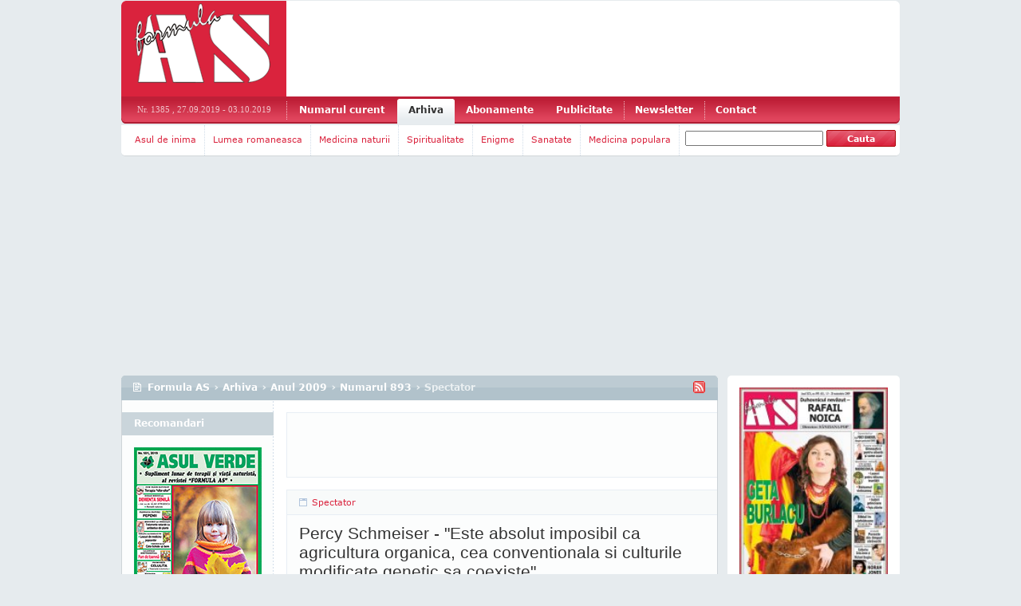

--- FILE ---
content_type: text/html
request_url: http://arhiva.formula-as.ro/2009/893/spectator-38
body_size: 27600
content:

<!DOCTYPE html PUBLIC "-//W3C//DTD XHTML 1.0 Transitional//EN"

    "http://www.w3.org/TR/xhtml1/DTD/xhtml1-transitional.dtd">



<html>



<head>



<title>Spectator - Numarul 893 - Anul 2009 - Arhiva - Formula AS</title>



<meta name="description" content="Spectator. Numarul 893. Anul 2009. Arhiva. Formula AS."/>



<meta http-equiv="content-type" content="text/html; charset=utf-8"/><script type="text/javascript">(window.NREUM||(NREUM={})).init={ajax:{deny_list:["bam.nr-data.net"]},feature_flags:["soft_nav"]};(window.NREUM||(NREUM={})).loader_config={licenseKey:"6afe71e99f",applicationID:"34957151",browserID:"34957155"};;/*! For license information please see nr-loader-rum-1.307.0.min.js.LICENSE.txt */
(()=>{var e,t,r={163:(e,t,r)=>{"use strict";r.d(t,{j:()=>E});var n=r(384),i=r(1741);var a=r(2555);r(860).K7.genericEvents;const s="experimental.resources",o="register",c=e=>{if(!e||"string"!=typeof e)return!1;try{document.createDocumentFragment().querySelector(e)}catch{return!1}return!0};var d=r(2614),u=r(944),l=r(8122);const f="[data-nr-mask]",g=e=>(0,l.a)(e,(()=>{const e={feature_flags:[],experimental:{allow_registered_children:!1,resources:!1},mask_selector:"*",block_selector:"[data-nr-block]",mask_input_options:{color:!1,date:!1,"datetime-local":!1,email:!1,month:!1,number:!1,range:!1,search:!1,tel:!1,text:!1,time:!1,url:!1,week:!1,textarea:!1,select:!1,password:!0}};return{ajax:{deny_list:void 0,block_internal:!0,enabled:!0,autoStart:!0},api:{get allow_registered_children(){return e.feature_flags.includes(o)||e.experimental.allow_registered_children},set allow_registered_children(t){e.experimental.allow_registered_children=t},duplicate_registered_data:!1},browser_consent_mode:{enabled:!1},distributed_tracing:{enabled:void 0,exclude_newrelic_header:void 0,cors_use_newrelic_header:void 0,cors_use_tracecontext_headers:void 0,allowed_origins:void 0},get feature_flags(){return e.feature_flags},set feature_flags(t){e.feature_flags=t},generic_events:{enabled:!0,autoStart:!0},harvest:{interval:30},jserrors:{enabled:!0,autoStart:!0},logging:{enabled:!0,autoStart:!0},metrics:{enabled:!0,autoStart:!0},obfuscate:void 0,page_action:{enabled:!0},page_view_event:{enabled:!0,autoStart:!0},page_view_timing:{enabled:!0,autoStart:!0},performance:{capture_marks:!1,capture_measures:!1,capture_detail:!0,resources:{get enabled(){return e.feature_flags.includes(s)||e.experimental.resources},set enabled(t){e.experimental.resources=t},asset_types:[],first_party_domains:[],ignore_newrelic:!0}},privacy:{cookies_enabled:!0},proxy:{assets:void 0,beacon:void 0},session:{expiresMs:d.wk,inactiveMs:d.BB},session_replay:{autoStart:!0,enabled:!1,preload:!1,sampling_rate:10,error_sampling_rate:100,collect_fonts:!1,inline_images:!1,fix_stylesheets:!0,mask_all_inputs:!0,get mask_text_selector(){return e.mask_selector},set mask_text_selector(t){c(t)?e.mask_selector="".concat(t,",").concat(f):""===t||null===t?e.mask_selector=f:(0,u.R)(5,t)},get block_class(){return"nr-block"},get ignore_class(){return"nr-ignore"},get mask_text_class(){return"nr-mask"},get block_selector(){return e.block_selector},set block_selector(t){c(t)?e.block_selector+=",".concat(t):""!==t&&(0,u.R)(6,t)},get mask_input_options(){return e.mask_input_options},set mask_input_options(t){t&&"object"==typeof t?e.mask_input_options={...t,password:!0}:(0,u.R)(7,t)}},session_trace:{enabled:!0,autoStart:!0},soft_navigations:{enabled:!0,autoStart:!0},spa:{enabled:!0,autoStart:!0},ssl:void 0,user_actions:{enabled:!0,elementAttributes:["id","className","tagName","type"]}}})());var p=r(6154),m=r(9324);let h=0;const v={buildEnv:m.F3,distMethod:m.Xs,version:m.xv,originTime:p.WN},b={consented:!1},y={appMetadata:{},get consented(){return this.session?.state?.consent||b.consented},set consented(e){b.consented=e},customTransaction:void 0,denyList:void 0,disabled:!1,harvester:void 0,isolatedBacklog:!1,isRecording:!1,loaderType:void 0,maxBytes:3e4,obfuscator:void 0,onerror:void 0,ptid:void 0,releaseIds:{},session:void 0,timeKeeper:void 0,registeredEntities:[],jsAttributesMetadata:{bytes:0},get harvestCount(){return++h}},_=e=>{const t=(0,l.a)(e,y),r=Object.keys(v).reduce((e,t)=>(e[t]={value:v[t],writable:!1,configurable:!0,enumerable:!0},e),{});return Object.defineProperties(t,r)};var w=r(5701);const x=e=>{const t=e.startsWith("http");e+="/",r.p=t?e:"https://"+e};var R=r(7836),k=r(3241);const A={accountID:void 0,trustKey:void 0,agentID:void 0,licenseKey:void 0,applicationID:void 0,xpid:void 0},S=e=>(0,l.a)(e,A),T=new Set;function E(e,t={},r,s){let{init:o,info:c,loader_config:d,runtime:u={},exposed:l=!0}=t;if(!c){const e=(0,n.pV)();o=e.init,c=e.info,d=e.loader_config}e.init=g(o||{}),e.loader_config=S(d||{}),c.jsAttributes??={},p.bv&&(c.jsAttributes.isWorker=!0),e.info=(0,a.D)(c);const f=e.init,m=[c.beacon,c.errorBeacon];T.has(e.agentIdentifier)||(f.proxy.assets&&(x(f.proxy.assets),m.push(f.proxy.assets)),f.proxy.beacon&&m.push(f.proxy.beacon),e.beacons=[...m],function(e){const t=(0,n.pV)();Object.getOwnPropertyNames(i.W.prototype).forEach(r=>{const n=i.W.prototype[r];if("function"!=typeof n||"constructor"===n)return;let a=t[r];e[r]&&!1!==e.exposed&&"micro-agent"!==e.runtime?.loaderType&&(t[r]=(...t)=>{const n=e[r](...t);return a?a(...t):n})})}(e),(0,n.US)("activatedFeatures",w.B)),u.denyList=[...f.ajax.deny_list||[],...f.ajax.block_internal?m:[]],u.ptid=e.agentIdentifier,u.loaderType=r,e.runtime=_(u),T.has(e.agentIdentifier)||(e.ee=R.ee.get(e.agentIdentifier),e.exposed=l,(0,k.W)({agentIdentifier:e.agentIdentifier,drained:!!w.B?.[e.agentIdentifier],type:"lifecycle",name:"initialize",feature:void 0,data:e.config})),T.add(e.agentIdentifier)}},384:(e,t,r)=>{"use strict";r.d(t,{NT:()=>s,US:()=>u,Zm:()=>o,bQ:()=>d,dV:()=>c,pV:()=>l});var n=r(6154),i=r(1863),a=r(1910);const s={beacon:"bam.nr-data.net",errorBeacon:"bam.nr-data.net"};function o(){return n.gm.NREUM||(n.gm.NREUM={}),void 0===n.gm.newrelic&&(n.gm.newrelic=n.gm.NREUM),n.gm.NREUM}function c(){let e=o();return e.o||(e.o={ST:n.gm.setTimeout,SI:n.gm.setImmediate||n.gm.setInterval,CT:n.gm.clearTimeout,XHR:n.gm.XMLHttpRequest,REQ:n.gm.Request,EV:n.gm.Event,PR:n.gm.Promise,MO:n.gm.MutationObserver,FETCH:n.gm.fetch,WS:n.gm.WebSocket},(0,a.i)(...Object.values(e.o))),e}function d(e,t){let r=o();r.initializedAgents??={},t.initializedAt={ms:(0,i.t)(),date:new Date},r.initializedAgents[e]=t}function u(e,t){o()[e]=t}function l(){return function(){let e=o();const t=e.info||{};e.info={beacon:s.beacon,errorBeacon:s.errorBeacon,...t}}(),function(){let e=o();const t=e.init||{};e.init={...t}}(),c(),function(){let e=o();const t=e.loader_config||{};e.loader_config={...t}}(),o()}},782:(e,t,r)=>{"use strict";r.d(t,{T:()=>n});const n=r(860).K7.pageViewTiming},860:(e,t,r)=>{"use strict";r.d(t,{$J:()=>u,K7:()=>c,P3:()=>d,XX:()=>i,Yy:()=>o,df:()=>a,qY:()=>n,v4:()=>s});const n="events",i="jserrors",a="browser/blobs",s="rum",o="browser/logs",c={ajax:"ajax",genericEvents:"generic_events",jserrors:i,logging:"logging",metrics:"metrics",pageAction:"page_action",pageViewEvent:"page_view_event",pageViewTiming:"page_view_timing",sessionReplay:"session_replay",sessionTrace:"session_trace",softNav:"soft_navigations",spa:"spa"},d={[c.pageViewEvent]:1,[c.pageViewTiming]:2,[c.metrics]:3,[c.jserrors]:4,[c.spa]:5,[c.ajax]:6,[c.sessionTrace]:7,[c.softNav]:8,[c.sessionReplay]:9,[c.logging]:10,[c.genericEvents]:11},u={[c.pageViewEvent]:s,[c.pageViewTiming]:n,[c.ajax]:n,[c.spa]:n,[c.softNav]:n,[c.metrics]:i,[c.jserrors]:i,[c.sessionTrace]:a,[c.sessionReplay]:a,[c.logging]:o,[c.genericEvents]:"ins"}},944:(e,t,r)=>{"use strict";r.d(t,{R:()=>i});var n=r(3241);function i(e,t){"function"==typeof console.debug&&(console.debug("New Relic Warning: https://github.com/newrelic/newrelic-browser-agent/blob/main/docs/warning-codes.md#".concat(e),t),(0,n.W)({agentIdentifier:null,drained:null,type:"data",name:"warn",feature:"warn",data:{code:e,secondary:t}}))}},1687:(e,t,r)=>{"use strict";r.d(t,{Ak:()=>d,Ze:()=>f,x3:()=>u});var n=r(3241),i=r(7836),a=r(3606),s=r(860),o=r(2646);const c={};function d(e,t){const r={staged:!1,priority:s.P3[t]||0};l(e),c[e].get(t)||c[e].set(t,r)}function u(e,t){e&&c[e]&&(c[e].get(t)&&c[e].delete(t),p(e,t,!1),c[e].size&&g(e))}function l(e){if(!e)throw new Error("agentIdentifier required");c[e]||(c[e]=new Map)}function f(e="",t="feature",r=!1){if(l(e),!e||!c[e].get(t)||r)return p(e,t);c[e].get(t).staged=!0,g(e)}function g(e){const t=Array.from(c[e]);t.every(([e,t])=>t.staged)&&(t.sort((e,t)=>e[1].priority-t[1].priority),t.forEach(([t])=>{c[e].delete(t),p(e,t)}))}function p(e,t,r=!0){const s=e?i.ee.get(e):i.ee,c=a.i.handlers;if(!s.aborted&&s.backlog&&c){if((0,n.W)({agentIdentifier:e,type:"lifecycle",name:"drain",feature:t}),r){const e=s.backlog[t],r=c[t];if(r){for(let t=0;e&&t<e.length;++t)m(e[t],r);Object.entries(r).forEach(([e,t])=>{Object.values(t||{}).forEach(t=>{t[0]?.on&&t[0]?.context()instanceof o.y&&t[0].on(e,t[1])})})}}s.isolatedBacklog||delete c[t],s.backlog[t]=null,s.emit("drain-"+t,[])}}function m(e,t){var r=e[1];Object.values(t[r]||{}).forEach(t=>{var r=e[0];if(t[0]===r){var n=t[1],i=e[3],a=e[2];n.apply(i,a)}})}},1738:(e,t,r)=>{"use strict";r.d(t,{U:()=>g,Y:()=>f});var n=r(3241),i=r(9908),a=r(1863),s=r(944),o=r(5701),c=r(3969),d=r(8362),u=r(860),l=r(4261);function f(e,t,r,a){const f=a||r;!f||f[e]&&f[e]!==d.d.prototype[e]||(f[e]=function(){(0,i.p)(c.xV,["API/"+e+"/called"],void 0,u.K7.metrics,r.ee),(0,n.W)({agentIdentifier:r.agentIdentifier,drained:!!o.B?.[r.agentIdentifier],type:"data",name:"api",feature:l.Pl+e,data:{}});try{return t.apply(this,arguments)}catch(e){(0,s.R)(23,e)}})}function g(e,t,r,n,s){const o=e.info;null===r?delete o.jsAttributes[t]:o.jsAttributes[t]=r,(s||null===r)&&(0,i.p)(l.Pl+n,[(0,a.t)(),t,r],void 0,"session",e.ee)}},1741:(e,t,r)=>{"use strict";r.d(t,{W:()=>a});var n=r(944),i=r(4261);class a{#e(e,...t){if(this[e]!==a.prototype[e])return this[e](...t);(0,n.R)(35,e)}addPageAction(e,t){return this.#e(i.hG,e,t)}register(e){return this.#e(i.eY,e)}recordCustomEvent(e,t){return this.#e(i.fF,e,t)}setPageViewName(e,t){return this.#e(i.Fw,e,t)}setCustomAttribute(e,t,r){return this.#e(i.cD,e,t,r)}noticeError(e,t){return this.#e(i.o5,e,t)}setUserId(e,t=!1){return this.#e(i.Dl,e,t)}setApplicationVersion(e){return this.#e(i.nb,e)}setErrorHandler(e){return this.#e(i.bt,e)}addRelease(e,t){return this.#e(i.k6,e,t)}log(e,t){return this.#e(i.$9,e,t)}start(){return this.#e(i.d3)}finished(e){return this.#e(i.BL,e)}recordReplay(){return this.#e(i.CH)}pauseReplay(){return this.#e(i.Tb)}addToTrace(e){return this.#e(i.U2,e)}setCurrentRouteName(e){return this.#e(i.PA,e)}interaction(e){return this.#e(i.dT,e)}wrapLogger(e,t,r){return this.#e(i.Wb,e,t,r)}measure(e,t){return this.#e(i.V1,e,t)}consent(e){return this.#e(i.Pv,e)}}},1863:(e,t,r)=>{"use strict";function n(){return Math.floor(performance.now())}r.d(t,{t:()=>n})},1910:(e,t,r)=>{"use strict";r.d(t,{i:()=>a});var n=r(944);const i=new Map;function a(...e){return e.every(e=>{if(i.has(e))return i.get(e);const t="function"==typeof e?e.toString():"",r=t.includes("[native code]"),a=t.includes("nrWrapper");return r||a||(0,n.R)(64,e?.name||t),i.set(e,r),r})}},2555:(e,t,r)=>{"use strict";r.d(t,{D:()=>o,f:()=>s});var n=r(384),i=r(8122);const a={beacon:n.NT.beacon,errorBeacon:n.NT.errorBeacon,licenseKey:void 0,applicationID:void 0,sa:void 0,queueTime:void 0,applicationTime:void 0,ttGuid:void 0,user:void 0,account:void 0,product:void 0,extra:void 0,jsAttributes:{},userAttributes:void 0,atts:void 0,transactionName:void 0,tNamePlain:void 0};function s(e){try{return!!e.licenseKey&&!!e.errorBeacon&&!!e.applicationID}catch(e){return!1}}const o=e=>(0,i.a)(e,a)},2614:(e,t,r)=>{"use strict";r.d(t,{BB:()=>s,H3:()=>n,g:()=>d,iL:()=>c,tS:()=>o,uh:()=>i,wk:()=>a});const n="NRBA",i="SESSION",a=144e5,s=18e5,o={STARTED:"session-started",PAUSE:"session-pause",RESET:"session-reset",RESUME:"session-resume",UPDATE:"session-update"},c={SAME_TAB:"same-tab",CROSS_TAB:"cross-tab"},d={OFF:0,FULL:1,ERROR:2}},2646:(e,t,r)=>{"use strict";r.d(t,{y:()=>n});class n{constructor(e){this.contextId=e}}},2843:(e,t,r)=>{"use strict";r.d(t,{G:()=>a,u:()=>i});var n=r(3878);function i(e,t=!1,r,i){(0,n.DD)("visibilitychange",function(){if(t)return void("hidden"===document.visibilityState&&e());e(document.visibilityState)},r,i)}function a(e,t,r){(0,n.sp)("pagehide",e,t,r)}},3241:(e,t,r)=>{"use strict";r.d(t,{W:()=>a});var n=r(6154);const i="newrelic";function a(e={}){try{n.gm.dispatchEvent(new CustomEvent(i,{detail:e}))}catch(e){}}},3606:(e,t,r)=>{"use strict";r.d(t,{i:()=>a});var n=r(9908);a.on=s;var i=a.handlers={};function a(e,t,r,a){s(a||n.d,i,e,t,r)}function s(e,t,r,i,a){a||(a="feature"),e||(e=n.d);var s=t[a]=t[a]||{};(s[r]=s[r]||[]).push([e,i])}},3878:(e,t,r)=>{"use strict";function n(e,t){return{capture:e,passive:!1,signal:t}}function i(e,t,r=!1,i){window.addEventListener(e,t,n(r,i))}function a(e,t,r=!1,i){document.addEventListener(e,t,n(r,i))}r.d(t,{DD:()=>a,jT:()=>n,sp:()=>i})},3969:(e,t,r)=>{"use strict";r.d(t,{TZ:()=>n,XG:()=>o,rs:()=>i,xV:()=>s,z_:()=>a});const n=r(860).K7.metrics,i="sm",a="cm",s="storeSupportabilityMetrics",o="storeEventMetrics"},4234:(e,t,r)=>{"use strict";r.d(t,{W:()=>a});var n=r(7836),i=r(1687);class a{constructor(e,t){this.agentIdentifier=e,this.ee=n.ee.get(e),this.featureName=t,this.blocked=!1}deregisterDrain(){(0,i.x3)(this.agentIdentifier,this.featureName)}}},4261:(e,t,r)=>{"use strict";r.d(t,{$9:()=>d,BL:()=>o,CH:()=>g,Dl:()=>_,Fw:()=>y,PA:()=>h,Pl:()=>n,Pv:()=>k,Tb:()=>l,U2:()=>a,V1:()=>R,Wb:()=>x,bt:()=>b,cD:()=>v,d3:()=>w,dT:()=>c,eY:()=>p,fF:()=>f,hG:()=>i,k6:()=>s,nb:()=>m,o5:()=>u});const n="api-",i="addPageAction",a="addToTrace",s="addRelease",o="finished",c="interaction",d="log",u="noticeError",l="pauseReplay",f="recordCustomEvent",g="recordReplay",p="register",m="setApplicationVersion",h="setCurrentRouteName",v="setCustomAttribute",b="setErrorHandler",y="setPageViewName",_="setUserId",w="start",x="wrapLogger",R="measure",k="consent"},5289:(e,t,r)=>{"use strict";r.d(t,{GG:()=>s,Qr:()=>c,sB:()=>o});var n=r(3878),i=r(6389);function a(){return"undefined"==typeof document||"complete"===document.readyState}function s(e,t){if(a())return e();const r=(0,i.J)(e),s=setInterval(()=>{a()&&(clearInterval(s),r())},500);(0,n.sp)("load",r,t)}function o(e){if(a())return e();(0,n.DD)("DOMContentLoaded",e)}function c(e){if(a())return e();(0,n.sp)("popstate",e)}},5607:(e,t,r)=>{"use strict";r.d(t,{W:()=>n});const n=(0,r(9566).bz)()},5701:(e,t,r)=>{"use strict";r.d(t,{B:()=>a,t:()=>s});var n=r(3241);const i=new Set,a={};function s(e,t){const r=t.agentIdentifier;a[r]??={},e&&"object"==typeof e&&(i.has(r)||(t.ee.emit("rumresp",[e]),a[r]=e,i.add(r),(0,n.W)({agentIdentifier:r,loaded:!0,drained:!0,type:"lifecycle",name:"load",feature:void 0,data:e})))}},6154:(e,t,r)=>{"use strict";r.d(t,{OF:()=>c,RI:()=>i,WN:()=>u,bv:()=>a,eN:()=>l,gm:()=>s,mw:()=>o,sb:()=>d});var n=r(1863);const i="undefined"!=typeof window&&!!window.document,a="undefined"!=typeof WorkerGlobalScope&&("undefined"!=typeof self&&self instanceof WorkerGlobalScope&&self.navigator instanceof WorkerNavigator||"undefined"!=typeof globalThis&&globalThis instanceof WorkerGlobalScope&&globalThis.navigator instanceof WorkerNavigator),s=i?window:"undefined"!=typeof WorkerGlobalScope&&("undefined"!=typeof self&&self instanceof WorkerGlobalScope&&self||"undefined"!=typeof globalThis&&globalThis instanceof WorkerGlobalScope&&globalThis),o=Boolean("hidden"===s?.document?.visibilityState),c=/iPad|iPhone|iPod/.test(s.navigator?.userAgent),d=c&&"undefined"==typeof SharedWorker,u=((()=>{const e=s.navigator?.userAgent?.match(/Firefox[/\s](\d+\.\d+)/);Array.isArray(e)&&e.length>=2&&e[1]})(),Date.now()-(0,n.t)()),l=()=>"undefined"!=typeof PerformanceNavigationTiming&&s?.performance?.getEntriesByType("navigation")?.[0]?.responseStart},6389:(e,t,r)=>{"use strict";function n(e,t=500,r={}){const n=r?.leading||!1;let i;return(...r)=>{n&&void 0===i&&(e.apply(this,r),i=setTimeout(()=>{i=clearTimeout(i)},t)),n||(clearTimeout(i),i=setTimeout(()=>{e.apply(this,r)},t))}}function i(e){let t=!1;return(...r)=>{t||(t=!0,e.apply(this,r))}}r.d(t,{J:()=>i,s:()=>n})},6630:(e,t,r)=>{"use strict";r.d(t,{T:()=>n});const n=r(860).K7.pageViewEvent},7699:(e,t,r)=>{"use strict";r.d(t,{It:()=>a,KC:()=>o,No:()=>i,qh:()=>s});var n=r(860);const i=16e3,a=1e6,s="SESSION_ERROR",o={[n.K7.logging]:!0,[n.K7.genericEvents]:!1,[n.K7.jserrors]:!1,[n.K7.ajax]:!1}},7836:(e,t,r)=>{"use strict";r.d(t,{P:()=>o,ee:()=>c});var n=r(384),i=r(8990),a=r(2646),s=r(5607);const o="nr@context:".concat(s.W),c=function e(t,r){var n={},s={},u={},l=!1;try{l=16===r.length&&d.initializedAgents?.[r]?.runtime.isolatedBacklog}catch(e){}var f={on:p,addEventListener:p,removeEventListener:function(e,t){var r=n[e];if(!r)return;for(var i=0;i<r.length;i++)r[i]===t&&r.splice(i,1)},emit:function(e,r,n,i,a){!1!==a&&(a=!0);if(c.aborted&&!i)return;t&&a&&t.emit(e,r,n);var o=g(n);m(e).forEach(e=>{e.apply(o,r)});var d=v()[s[e]];d&&d.push([f,e,r,o]);return o},get:h,listeners:m,context:g,buffer:function(e,t){const r=v();if(t=t||"feature",f.aborted)return;Object.entries(e||{}).forEach(([e,n])=>{s[n]=t,t in r||(r[t]=[])})},abort:function(){f._aborted=!0,Object.keys(f.backlog).forEach(e=>{delete f.backlog[e]})},isBuffering:function(e){return!!v()[s[e]]},debugId:r,backlog:l?{}:t&&"object"==typeof t.backlog?t.backlog:{},isolatedBacklog:l};return Object.defineProperty(f,"aborted",{get:()=>{let e=f._aborted||!1;return e||(t&&(e=t.aborted),e)}}),f;function g(e){return e&&e instanceof a.y?e:e?(0,i.I)(e,o,()=>new a.y(o)):new a.y(o)}function p(e,t){n[e]=m(e).concat(t)}function m(e){return n[e]||[]}function h(t){return u[t]=u[t]||e(f,t)}function v(){return f.backlog}}(void 0,"globalEE"),d=(0,n.Zm)();d.ee||(d.ee=c)},8122:(e,t,r)=>{"use strict";r.d(t,{a:()=>i});var n=r(944);function i(e,t){try{if(!e||"object"!=typeof e)return(0,n.R)(3);if(!t||"object"!=typeof t)return(0,n.R)(4);const r=Object.create(Object.getPrototypeOf(t),Object.getOwnPropertyDescriptors(t)),a=0===Object.keys(r).length?e:r;for(let s in a)if(void 0!==e[s])try{if(null===e[s]){r[s]=null;continue}Array.isArray(e[s])&&Array.isArray(t[s])?r[s]=Array.from(new Set([...e[s],...t[s]])):"object"==typeof e[s]&&"object"==typeof t[s]?r[s]=i(e[s],t[s]):r[s]=e[s]}catch(e){r[s]||(0,n.R)(1,e)}return r}catch(e){(0,n.R)(2,e)}}},8362:(e,t,r)=>{"use strict";r.d(t,{d:()=>a});var n=r(9566),i=r(1741);class a extends i.W{agentIdentifier=(0,n.LA)(16)}},8374:(e,t,r)=>{r.nc=(()=>{try{return document?.currentScript?.nonce}catch(e){}return""})()},8990:(e,t,r)=>{"use strict";r.d(t,{I:()=>i});var n=Object.prototype.hasOwnProperty;function i(e,t,r){if(n.call(e,t))return e[t];var i=r();if(Object.defineProperty&&Object.keys)try{return Object.defineProperty(e,t,{value:i,writable:!0,enumerable:!1}),i}catch(e){}return e[t]=i,i}},9324:(e,t,r)=>{"use strict";r.d(t,{F3:()=>i,Xs:()=>a,xv:()=>n});const n="1.307.0",i="PROD",a="CDN"},9566:(e,t,r)=>{"use strict";r.d(t,{LA:()=>o,bz:()=>s});var n=r(6154);const i="xxxxxxxx-xxxx-4xxx-yxxx-xxxxxxxxxxxx";function a(e,t){return e?15&e[t]:16*Math.random()|0}function s(){const e=n.gm?.crypto||n.gm?.msCrypto;let t,r=0;return e&&e.getRandomValues&&(t=e.getRandomValues(new Uint8Array(30))),i.split("").map(e=>"x"===e?a(t,r++).toString(16):"y"===e?(3&a()|8).toString(16):e).join("")}function o(e){const t=n.gm?.crypto||n.gm?.msCrypto;let r,i=0;t&&t.getRandomValues&&(r=t.getRandomValues(new Uint8Array(e)));const s=[];for(var o=0;o<e;o++)s.push(a(r,i++).toString(16));return s.join("")}},9908:(e,t,r)=>{"use strict";r.d(t,{d:()=>n,p:()=>i});var n=r(7836).ee.get("handle");function i(e,t,r,i,a){a?(a.buffer([e],i),a.emit(e,t,r)):(n.buffer([e],i),n.emit(e,t,r))}}},n={};function i(e){var t=n[e];if(void 0!==t)return t.exports;var a=n[e]={exports:{}};return r[e](a,a.exports,i),a.exports}i.m=r,i.d=(e,t)=>{for(var r in t)i.o(t,r)&&!i.o(e,r)&&Object.defineProperty(e,r,{enumerable:!0,get:t[r]})},i.f={},i.e=e=>Promise.all(Object.keys(i.f).reduce((t,r)=>(i.f[r](e,t),t),[])),i.u=e=>"nr-rum-1.307.0.min.js",i.o=(e,t)=>Object.prototype.hasOwnProperty.call(e,t),e={},t="NRBA-1.307.0.PROD:",i.l=(r,n,a,s)=>{if(e[r])e[r].push(n);else{var o,c;if(void 0!==a)for(var d=document.getElementsByTagName("script"),u=0;u<d.length;u++){var l=d[u];if(l.getAttribute("src")==r||l.getAttribute("data-webpack")==t+a){o=l;break}}if(!o){c=!0;var f={296:"sha512-3EXXyZqgAupfCzApe8jx8MLgGn3TbzhyI1Jve2HiIeHZU3eYpQT4hF0fMRkBBDdQT8+b9YmzmeYUZ4Q/8KBSNg=="};(o=document.createElement("script")).charset="utf-8",i.nc&&o.setAttribute("nonce",i.nc),o.setAttribute("data-webpack",t+a),o.src=r,0!==o.src.indexOf(window.location.origin+"/")&&(o.crossOrigin="anonymous"),f[s]&&(o.integrity=f[s])}e[r]=[n];var g=(t,n)=>{o.onerror=o.onload=null,clearTimeout(p);var i=e[r];if(delete e[r],o.parentNode&&o.parentNode.removeChild(o),i&&i.forEach(e=>e(n)),t)return t(n)},p=setTimeout(g.bind(null,void 0,{type:"timeout",target:o}),12e4);o.onerror=g.bind(null,o.onerror),o.onload=g.bind(null,o.onload),c&&document.head.appendChild(o)}},i.r=e=>{"undefined"!=typeof Symbol&&Symbol.toStringTag&&Object.defineProperty(e,Symbol.toStringTag,{value:"Module"}),Object.defineProperty(e,"__esModule",{value:!0})},i.p="https://js-agent.newrelic.com/",(()=>{var e={374:0,840:0};i.f.j=(t,r)=>{var n=i.o(e,t)?e[t]:void 0;if(0!==n)if(n)r.push(n[2]);else{var a=new Promise((r,i)=>n=e[t]=[r,i]);r.push(n[2]=a);var s=i.p+i.u(t),o=new Error;i.l(s,r=>{if(i.o(e,t)&&(0!==(n=e[t])&&(e[t]=void 0),n)){var a=r&&("load"===r.type?"missing":r.type),s=r&&r.target&&r.target.src;o.message="Loading chunk "+t+" failed: ("+a+": "+s+")",o.name="ChunkLoadError",o.type=a,o.request=s,n[1](o)}},"chunk-"+t,t)}};var t=(t,r)=>{var n,a,[s,o,c]=r,d=0;if(s.some(t=>0!==e[t])){for(n in o)i.o(o,n)&&(i.m[n]=o[n]);if(c)c(i)}for(t&&t(r);d<s.length;d++)a=s[d],i.o(e,a)&&e[a]&&e[a][0](),e[a]=0},r=self["webpackChunk:NRBA-1.307.0.PROD"]=self["webpackChunk:NRBA-1.307.0.PROD"]||[];r.forEach(t.bind(null,0)),r.push=t.bind(null,r.push.bind(r))})(),(()=>{"use strict";i(8374);var e=i(8362),t=i(860);const r=Object.values(t.K7);var n=i(163);var a=i(9908),s=i(1863),o=i(4261),c=i(1738);var d=i(1687),u=i(4234),l=i(5289),f=i(6154),g=i(944),p=i(384);const m=e=>f.RI&&!0===e?.privacy.cookies_enabled;function h(e){return!!(0,p.dV)().o.MO&&m(e)&&!0===e?.session_trace.enabled}var v=i(6389),b=i(7699);class y extends u.W{constructor(e,t){super(e.agentIdentifier,t),this.agentRef=e,this.abortHandler=void 0,this.featAggregate=void 0,this.loadedSuccessfully=void 0,this.onAggregateImported=new Promise(e=>{this.loadedSuccessfully=e}),this.deferred=Promise.resolve(),!1===e.init[this.featureName].autoStart?this.deferred=new Promise((t,r)=>{this.ee.on("manual-start-all",(0,v.J)(()=>{(0,d.Ak)(e.agentIdentifier,this.featureName),t()}))}):(0,d.Ak)(e.agentIdentifier,t)}importAggregator(e,t,r={}){if(this.featAggregate)return;const n=async()=>{let n;await this.deferred;try{if(m(e.init)){const{setupAgentSession:t}=await i.e(296).then(i.bind(i,3305));n=t(e)}}catch(e){(0,g.R)(20,e),this.ee.emit("internal-error",[e]),(0,a.p)(b.qh,[e],void 0,this.featureName,this.ee)}try{if(!this.#t(this.featureName,n,e.init))return(0,d.Ze)(this.agentIdentifier,this.featureName),void this.loadedSuccessfully(!1);const{Aggregate:i}=await t();this.featAggregate=new i(e,r),e.runtime.harvester.initializedAggregates.push(this.featAggregate),this.loadedSuccessfully(!0)}catch(e){(0,g.R)(34,e),this.abortHandler?.(),(0,d.Ze)(this.agentIdentifier,this.featureName,!0),this.loadedSuccessfully(!1),this.ee&&this.ee.abort()}};f.RI?(0,l.GG)(()=>n(),!0):n()}#t(e,r,n){if(this.blocked)return!1;switch(e){case t.K7.sessionReplay:return h(n)&&!!r;case t.K7.sessionTrace:return!!r;default:return!0}}}var _=i(6630),w=i(2614),x=i(3241);class R extends y{static featureName=_.T;constructor(e){var t;super(e,_.T),this.setupInspectionEvents(e.agentIdentifier),t=e,(0,c.Y)(o.Fw,function(e,r){"string"==typeof e&&("/"!==e.charAt(0)&&(e="/"+e),t.runtime.customTransaction=(r||"http://custom.transaction")+e,(0,a.p)(o.Pl+o.Fw,[(0,s.t)()],void 0,void 0,t.ee))},t),this.importAggregator(e,()=>i.e(296).then(i.bind(i,3943)))}setupInspectionEvents(e){const t=(t,r)=>{t&&(0,x.W)({agentIdentifier:e,timeStamp:t.timeStamp,loaded:"complete"===t.target.readyState,type:"window",name:r,data:t.target.location+""})};(0,l.sB)(e=>{t(e,"DOMContentLoaded")}),(0,l.GG)(e=>{t(e,"load")}),(0,l.Qr)(e=>{t(e,"navigate")}),this.ee.on(w.tS.UPDATE,(t,r)=>{(0,x.W)({agentIdentifier:e,type:"lifecycle",name:"session",data:r})})}}class k extends e.d{constructor(e){var t;(super(),f.gm)?(this.features={},(0,p.bQ)(this.agentIdentifier,this),this.desiredFeatures=new Set(e.features||[]),this.desiredFeatures.add(R),(0,n.j)(this,e,e.loaderType||"agent"),t=this,(0,c.Y)(o.cD,function(e,r,n=!1){if("string"==typeof e){if(["string","number","boolean"].includes(typeof r)||null===r)return(0,c.U)(t,e,r,o.cD,n);(0,g.R)(40,typeof r)}else(0,g.R)(39,typeof e)},t),function(e){(0,c.Y)(o.Dl,function(t,r=!1){if("string"!=typeof t&&null!==t)return void(0,g.R)(41,typeof t);const n=e.info.jsAttributes["enduser.id"];r&&null!=n&&n!==t?(0,a.p)(o.Pl+"setUserIdAndResetSession",[t],void 0,"session",e.ee):(0,c.U)(e,"enduser.id",t,o.Dl,!0)},e)}(this),function(e){(0,c.Y)(o.nb,function(t){if("string"==typeof t||null===t)return(0,c.U)(e,"application.version",t,o.nb,!1);(0,g.R)(42,typeof t)},e)}(this),function(e){(0,c.Y)(o.d3,function(){e.ee.emit("manual-start-all")},e)}(this),function(e){(0,c.Y)(o.Pv,function(t=!0){if("boolean"==typeof t){if((0,a.p)(o.Pl+o.Pv,[t],void 0,"session",e.ee),e.runtime.consented=t,t){const t=e.features.page_view_event;t.onAggregateImported.then(e=>{const r=t.featAggregate;e&&!r.sentRum&&r.sendRum()})}}else(0,g.R)(65,typeof t)},e)}(this),this.run()):(0,g.R)(21)}get config(){return{info:this.info,init:this.init,loader_config:this.loader_config,runtime:this.runtime}}get api(){return this}run(){try{const e=function(e){const t={};return r.forEach(r=>{t[r]=!!e[r]?.enabled}),t}(this.init),n=[...this.desiredFeatures];n.sort((e,r)=>t.P3[e.featureName]-t.P3[r.featureName]),n.forEach(r=>{if(!e[r.featureName]&&r.featureName!==t.K7.pageViewEvent)return;if(r.featureName===t.K7.spa)return void(0,g.R)(67);const n=function(e){switch(e){case t.K7.ajax:return[t.K7.jserrors];case t.K7.sessionTrace:return[t.K7.ajax,t.K7.pageViewEvent];case t.K7.sessionReplay:return[t.K7.sessionTrace];case t.K7.pageViewTiming:return[t.K7.pageViewEvent];default:return[]}}(r.featureName).filter(e=>!(e in this.features));n.length>0&&(0,g.R)(36,{targetFeature:r.featureName,missingDependencies:n}),this.features[r.featureName]=new r(this)})}catch(e){(0,g.R)(22,e);for(const e in this.features)this.features[e].abortHandler?.();const t=(0,p.Zm)();delete t.initializedAgents[this.agentIdentifier]?.features,delete this.sharedAggregator;return t.ee.get(this.agentIdentifier).abort(),!1}}}var A=i(2843),S=i(782);class T extends y{static featureName=S.T;constructor(e){super(e,S.T),f.RI&&((0,A.u)(()=>(0,a.p)("docHidden",[(0,s.t)()],void 0,S.T,this.ee),!0),(0,A.G)(()=>(0,a.p)("winPagehide",[(0,s.t)()],void 0,S.T,this.ee)),this.importAggregator(e,()=>i.e(296).then(i.bind(i,2117))))}}var E=i(3969);class I extends y{static featureName=E.TZ;constructor(e){super(e,E.TZ),f.RI&&document.addEventListener("securitypolicyviolation",e=>{(0,a.p)(E.xV,["Generic/CSPViolation/Detected"],void 0,this.featureName,this.ee)}),this.importAggregator(e,()=>i.e(296).then(i.bind(i,9623)))}}new k({features:[R,T,I],loaderType:"lite"})})()})();</script>



<meta http-equiv="content-language" content="ro"/>



<meta http-equiv="imagetoolbar" content="no"/>






<meta name="google-site-verification" content="ICrW37borc8CME5CpYdpbVtJNT4CwQwYRZJTbTRR0-M"/>



<meta name="keywords"

      content="acasa, accente, asul de inima, agora cititorilor, cititorii intreaba, cititorii raspund, cititorii multumesc pentru vindecari, pagina specialistilor, terapii alternative, medicina populara, medicina naturii, strabunica stie tot, cosul cu targuieli, gastronomie, antologie AS, carte, lumea romaneasca, teatru, spectator, planete culturale, pop-rock, scrisoarea saptamanii, diaspora in direct, intrebarile saptamanii, sub lupa, din lumea necuvantatoarelor, S.O.S., enigme, zodiac, eveniment, asii adolescentilor, mica enciclopedie as, formula as, sanatate, cultura, medicina naturista, spiritualitate, vindecari, societate, frumusete, muzica, divertisment, ecologie, as, revista as, revista formula as, formula as.ro, asul verde, colesterol, catina, drojdia de bere, sfecla rosie, formulaas, formula-as"/>



<meta name="author" content=""/>



<meta name="robots" content="index,follow"/>






<link rel="alternate" type="application/rss+xml" title="Toate articolele" href="http://arhiva.formula-as.ro/rss/articole.xml"/>






        <link rel="alternate" type="application/rss+xml" title="&quot;Formula AS&quot; &icirc;n Ungaria"

              href="http://arhiva.formula-as.ro/rss/articole-quot-formula-as-quot-icirc-n-ungaria-139.xml"/>



    


        <link rel="alternate" type="application/rss+xml" title="&quot;FORMULA AS&quot; numarul 1000"

              href="http://arhiva.formula-as.ro/rss/articole-quot-formula-as-quot-numarul-1000-97.xml"/>



    


        <link rel="alternate" type="application/rss+xml" title="&quot;Formula AS&quot; pe urme rom&acirc;ne&#351;ti"

              href="http://arhiva.formula-as.ro/rss/articole-quot-formula-as-quot-pe-urme-rom-acirc-nesti-125.xml"/>



    


        <link rel="alternate" type="application/rss+xml" title="...Cititorii raspund"

              href="http://arhiva.formula-as.ro/rss/articole-cititorii-raspund-49.xml"/>



    


        <link rel="alternate" type="application/rss+xml" title="Acasa"

              href="http://arhiva.formula-as.ro/rss/articole-acasa-1.xml"/>



    


        <link rel="alternate" type="application/rss+xml" title="Accente"

              href="http://arhiva.formula-as.ro/rss/articole-accente-2.xml"/>



    


        <link rel="alternate" type="application/rss+xml" title="Actualitatea politica"

              href="http://arhiva.formula-as.ro/rss/articole-actualitatea-politica-57.xml"/>



    


        <link rel="alternate" type="application/rss+xml" title="Agora cititorilor"

              href="http://arhiva.formula-as.ro/rss/articole-agora-cititorilor-65.xml"/>



    


        <link rel="alternate" type="application/rss+xml" title="Ancheta"

              href="http://arhiva.formula-as.ro/rss/articole-ancheta-72.xml"/>



    


        <link rel="alternate" type="application/rss+xml" title="Anotimpul lui Mos Craciun"

              href="http://arhiva.formula-as.ro/rss/articole-anotimpul-lui-mos-craciun-119.xml"/>



    


        <link rel="alternate" type="application/rss+xml" title="Antologie &quot;Formula As&quot;"

              href="http://arhiva.formula-as.ro/rss/articole-antologie-quot-formula-as-quot-115.xml"/>



    


        <link rel="alternate" type="application/rss+xml" title="Antologie AS"

              href="http://arhiva.formula-as.ro/rss/articole-antologie-as-68.xml"/>



    


        <link rel="alternate" type="application/rss+xml" title="Arderi"

              href="http://arhiva.formula-as.ro/rss/articole-arderi-120.xml"/>



    


        <link rel="alternate" type="application/rss+xml" title="Asa m-am vindecat..."

              href="http://arhiva.formula-as.ro/rss/articole-asa-m-am-vindecat-53.xml"/>



    


        <link rel="alternate" type="application/rss+xml" title="Asii adolescentilor"

              href="http://arhiva.formula-as.ro/rss/articole-asii-adolescentilor-3.xml"/>



    


        <link rel="alternate" type="application/rss+xml" title="Asii muzicii"

              href="http://arhiva.formula-as.ro/rss/articole-asii-muzicii-4.xml"/>



    


        <link rel="alternate" type="application/rss+xml" title="Asii naturismului romanesc"

              href="http://arhiva.formula-as.ro/rss/articole-asii-naturismului-romanesc-79.xml"/>



    


        <link rel="alternate" type="application/rss+xml" title="Asii sportului"

              href="http://arhiva.formula-as.ro/rss/articole-asii-sportului-5.xml"/>



    


        <link rel="alternate" type="application/rss+xml" title="Astrologie"

              href="http://arhiva.formula-as.ro/rss/articole-astrologie-62.xml"/>



    


        <link rel="alternate" type="application/rss+xml" title="Asul de inima"

              href="http://arhiva.formula-as.ro/rss/articole-asul-de-inima-45.xml"/>



    


        <link rel="alternate" type="application/rss+xml" title="Buletin informativ"

              href="http://arhiva.formula-as.ro/rss/articole-buletin-informativ-6.xml"/>



    


        <link rel="alternate" type="application/rss+xml" title="Calatorii spirituale"

              href="http://arhiva.formula-as.ro/rss/articole-calatorii-spirituale-101.xml"/>



    


        <link rel="alternate" type="application/rss+xml" title="Calendar popular"

              href="http://arhiva.formula-as.ro/rss/articole-calendar-popular-87.xml"/>



    


        <link rel="alternate" type="application/rss+xml" title="Carte"

              href="http://arhiva.formula-as.ro/rss/articole-carte-47.xml"/>



    


        <link rel="alternate" type="application/rss+xml" title="Ce mai face ..."

              href="http://arhiva.formula-as.ro/rss/articole-ce-mai-face-86.xml"/>



    


        <link rel="alternate" type="application/rss+xml" title="Cititorii intreaba..."

              href="http://arhiva.formula-as.ro/rss/articole-cititorii-intreaba-48.xml"/>



    


        <link rel="alternate" type="application/rss+xml" title="Cititorii intreaba...?"

              href="http://arhiva.formula-as.ro/rss/articole-cititorii-intreaba-132.xml"/>



    


        <link rel="alternate" type="application/rss+xml" title="Cititorii multumesc"

              href="http://arhiva.formula-as.ro/rss/articole-cititorii-multumesc-7.xml"/>



    


        <link rel="alternate" type="application/rss+xml" title="Cititorii multumesc pentru vindecari"

              href="http://arhiva.formula-as.ro/rss/articole-cititorii-multumesc-pentru-vindecari-70.xml"/>



    


        <link rel="alternate" type="application/rss+xml" title="Cititorii multumesc pentru vindecari!"

              href="http://arhiva.formula-as.ro/rss/articole-cititorii-multumesc-pentru-vindecari-136.xml"/>



    


        <link rel="alternate" type="application/rss+xml" title="Cititorii raspund"

              href="http://arhiva.formula-as.ro/rss/articole-cititorii-raspund-133.xml"/>



    


        <link rel="alternate" type="application/rss+xml" title="Clubul dietelor de slabit"

              href="http://arhiva.formula-as.ro/rss/articole-clubul-dietelor-de-slabit-46.xml"/>



    


        <link rel="alternate" type="application/rss+xml" title="Concurs"

              href="http://arhiva.formula-as.ro/rss/articole-concurs-82.xml"/>



    


        <link rel="alternate" type="application/rss+xml" title="Cosul cu targuieli"

              href="http://arhiva.formula-as.ro/rss/articole-cosul-cu-targuieli-8.xml"/>



    


        <link rel="alternate" type="application/rss+xml" title="Cronici Bizare"

              href="http://arhiva.formula-as.ro/rss/articole-cronici-bizare-89.xml"/>



    


        <link rel="alternate" type="application/rss+xml" title="Cultura"

              href="http://arhiva.formula-as.ro/rss/articole-cultura-9.xml"/>



    


        <link rel="alternate" type="application/rss+xml" title="Destine"

              href="http://arhiva.formula-as.ro/rss/articole-destine-10.xml"/>



    


        <link rel="alternate" type="application/rss+xml" title="Diaspora in direct"

              href="http://arhiva.formula-as.ro/rss/articole-diaspora-in-direct-11.xml"/>



    


        <link rel="alternate" type="application/rss+xml" title="Din culisele istoriei"

              href="http://arhiva.formula-as.ro/rss/articole-din-culisele-istoriei-98.xml"/>



    


        <link rel="alternate" type="application/rss+xml" title="Din lumea celor care nu cuvanta"

              href="http://arhiva.formula-as.ro/rss/articole-din-lumea-celor-care-nu-cuvanta-131.xml"/>



    


        <link rel="alternate" type="application/rss+xml" title="Din lumea necuvantatoarelor"

              href="http://arhiva.formula-as.ro/rss/articole-din-lumea-necuvantatoarelor-12.xml"/>



    


        <link rel="alternate" type="application/rss+xml" title="Diverse"

              href="http://arhiva.formula-as.ro/rss/articole-diverse-13.xml"/>



    


        <link rel="alternate" type="application/rss+xml" title="Document"

              href="http://arhiva.formula-as.ro/rss/articole-document-145.xml"/>



    


        <link rel="alternate" type="application/rss+xml" title="Documentar"

              href="http://arhiva.formula-as.ro/rss/articole-documentar-90.xml"/>



    


        <link rel="alternate" type="application/rss+xml" title="Dosare secrete"

              href="http://arhiva.formula-as.ro/rss/articole-dosare-secrete-80.xml"/>



    


        <link rel="alternate" type="application/rss+xml" title="Ecologie"

              href="http://arhiva.formula-as.ro/rss/articole-ecologie-14.xml"/>



    


        <link rel="alternate" type="application/rss+xml" title="Editorial"

              href="http://arhiva.formula-as.ro/rss/articole-editorial-15.xml"/>



    


        <link rel="alternate" type="application/rss+xml" title="Enigme"

              href="http://arhiva.formula-as.ro/rss/articole-enigme-16.xml"/>



    


        <link rel="alternate" type="application/rss+xml" title="Enigme Istorice"

              href="http://arhiva.formula-as.ro/rss/articole-enigme-istorice-59.xml"/>



    


        <link rel="alternate" type="application/rss+xml" title="Eveniment"

              href="http://arhiva.formula-as.ro/rss/articole-eveniment-17.xml"/>



    


        <link rel="alternate" type="application/rss+xml" title="Eveniment cultural"

              href="http://arhiva.formula-as.ro/rss/articole-eveniment-cultural-117.xml"/>



    


        <link rel="alternate" type="application/rss+xml" title="Evenimentele toamnei"

              href="http://arhiva.formula-as.ro/rss/articole-evenimentele-toamnei-106.xml"/>



    


        <link rel="alternate" type="application/rss+xml" title="Expozitii"

              href="http://arhiva.formula-as.ro/rss/articole-expozitii-118.xml"/>



    


        <link rel="alternate" type="application/rss+xml" title="Farmacia naturii"

              href="http://arhiva.formula-as.ro/rss/articole-farmacia-naturii-74.xml"/>



    


        <link rel="alternate" type="application/rss+xml" title="Foileton"

              href="http://arhiva.formula-as.ro/rss/articole-foileton-18.xml"/>



    


        <link rel="alternate" type="application/rss+xml" title="Forma maxima"

              href="http://arhiva.formula-as.ro/rss/articole-forma-maxima-19.xml"/>



    


        <link rel="alternate" type="application/rss+xml" title="FORMULA AS &icirc;n Muntii Aninei"

              href="http://arhiva.formula-as.ro/rss/articole-formula-as-icirc-n-muntii-aninei-146.xml"/>



    


        <link rel="alternate" type="application/rss+xml" title="FORMULA AS in Muntii Almajului - Caras-Severin"

              href="http://arhiva.formula-as.ro/rss/articole-formula-as-in-muntii-almajului-caras-severin-144.xml"/>



    


        <link rel="alternate" type="application/rss+xml" title="Frumusete"

              href="http://arhiva.formula-as.ro/rss/articole-frumusete-20.xml"/>



    


        <link rel="alternate" type="application/rss+xml" title="Galeria celebritatilor"

              href="http://arhiva.formula-as.ro/rss/articole-galeria-celebritatilor-91.xml"/>



    


        <link rel="alternate" type="application/rss+xml" title="Galeria vedetelor"

              href="http://arhiva.formula-as.ro/rss/articole-galeria-vedetelor-21.xml"/>



    


        <link rel="alternate" type="application/rss+xml" title="Gastronomie"

              href="http://arhiva.formula-as.ro/rss/articole-gastronomie-76.xml"/>



    


        <link rel="alternate" type="application/rss+xml" title="Gauri negre ale istoriei"

              href="http://arhiva.formula-as.ro/rss/articole-gauri-negre-ale-istoriei-93.xml"/>



    


        <link rel="alternate" type="application/rss+xml" title="Horoscop"

              href="http://arhiva.formula-as.ro/rss/articole-horoscop-22.xml"/>



    


        <link rel="alternate" type="application/rss+xml" title="Intrebarile saptamanii"

              href="http://arhiva.formula-as.ro/rss/articole-intrebarile-saptamanii-23.xml"/>



    


        <link rel="alternate" type="application/rss+xml" title="Istoria dupa gratii"

              href="http://arhiva.formula-as.ro/rss/articole-istoria-dupa-gratii-61.xml"/>



    


        <link rel="alternate" type="application/rss+xml" title="Istorie literara"

              href="http://arhiva.formula-as.ro/rss/articole-istorie-literara-114.xml"/>



    


        <link rel="alternate" type="application/rss+xml" title="Itinerarii istorice"

              href="http://arhiva.formula-as.ro/rss/articole-itinerarii-istorice-56.xml"/>



    


        <link rel="alternate" type="application/rss+xml" title="Jurnal de calatorie"

              href="http://arhiva.formula-as.ro/rss/articole-jurnal-de-calatorie-95.xml"/>



    


        <link rel="alternate" type="application/rss+xml" title="La frontierele stiintei"

              href="http://arhiva.formula-as.ro/rss/articole-la-frontierele-stiintei-84.xml"/>



    


        <link rel="alternate" type="application/rss+xml" title="Leacuri de la cititori"

              href="http://arhiva.formula-as.ro/rss/articole-leacuri-de-la-cititori-78.xml"/>



    


        <link rel="alternate" type="application/rss+xml" title="Leacuri de toamna"

              href="http://arhiva.formula-as.ro/rss/articole-leacuri-de-toamna-71.xml"/>



    


        <link rel="alternate" type="application/rss+xml" title="Leacuri populare"

              href="http://arhiva.formula-as.ro/rss/articole-leacuri-populare-54.xml"/>



    


        <link rel="alternate" type="application/rss+xml" title="Lumea romaneasca"

              href="http://arhiva.formula-as.ro/rss/articole-lumea-romaneasca-24.xml"/>



    


        <link rel="alternate" type="application/rss+xml" title="Magie populara"

              href="http://arhiva.formula-as.ro/rss/articole-magie-populara-148.xml"/>



    


        <link rel="alternate" type="application/rss+xml" title="Medicina alternativa"

              href="http://arhiva.formula-as.ro/rss/articole-medicina-alternativa-67.xml"/>



    


        <link rel="alternate" type="application/rss+xml" title="Medicina fericirii"

              href="http://arhiva.formula-as.ro/rss/articole-medicina-fericirii-96.xml"/>



    


        <link rel="alternate" type="application/rss+xml" title="Medicina magica"

              href="http://arhiva.formula-as.ro/rss/articole-medicina-magica-94.xml"/>



    


        <link rel="alternate" type="application/rss+xml" title="Medicina monahala"

              href="http://arhiva.formula-as.ro/rss/articole-medicina-monahala-92.xml"/>



    


        <link rel="alternate" type="application/rss+xml" title="Medicina naturii"

              href="http://arhiva.formula-as.ro/rss/articole-medicina-naturii-44.xml"/>



    


        <link rel="alternate" type="application/rss+xml" title="Medicina naturista"

              href="http://arhiva.formula-as.ro/rss/articole-medicina-naturista-25.xml"/>



    


        <link rel="alternate" type="application/rss+xml" title="Medicina orientala"

              href="http://arhiva.formula-as.ro/rss/articole-medicina-orientala-66.xml"/>



    


        <link rel="alternate" type="application/rss+xml" title="Medicina pentru trup si suflet"

              href="http://arhiva.formula-as.ro/rss/articole-medicina-pentru-trup-si-suflet-123.xml"/>



    


        <link rel="alternate" type="application/rss+xml" title="Medicina populara"

              href="http://arhiva.formula-as.ro/rss/articole-medicina-populara-77.xml"/>



    


        <link rel="alternate" type="application/rss+xml" title="Medicina preventiva"

              href="http://arhiva.formula-as.ro/rss/articole-medicina-preventiva-85.xml"/>



    


        <link rel="alternate" type="application/rss+xml" title="Medicina sacra"

              href="http://arhiva.formula-as.ro/rss/articole-medicina-sacra-83.xml"/>



    


        <link rel="alternate" type="application/rss+xml" title="Mesaje prin internet"

              href="http://arhiva.formula-as.ro/rss/articole-mesaje-prin-internet-26.xml"/>



    


        <link rel="alternate" type="application/rss+xml" title="Mica enciclopedie AS"

              href="http://arhiva.formula-as.ro/rss/articole-mica-enciclopedie-as-27.xml"/>



    


        <link rel="alternate" type="application/rss+xml" title="Miracole"

              href="http://arhiva.formula-as.ro/rss/articole-miracole-28.xml"/>



    


        <link rel="alternate" type="application/rss+xml" title="Miracole crestine"

              href="http://arhiva.formula-as.ro/rss/articole-miracole-crestine-109.xml"/>



    


        <link rel="alternate" type="application/rss+xml" title="Ne scriu cititorii"

              href="http://arhiva.formula-as.ro/rss/articole-ne-scriu-cititorii-63.xml"/>



    


        <link rel="alternate" type="application/rss+xml" title="Noutati medicale"

              href="http://arhiva.formula-as.ro/rss/articole-noutati-medicale-73.xml"/>



    


        <link rel="alternate" type="application/rss+xml" title="Nutritie"

              href="http://arhiva.formula-as.ro/rss/articole-nutritie-55.xml"/>



    


        <link rel="alternate" type="application/rss+xml" title="O dimineata cu ..."

              href="http://arhiva.formula-as.ro/rss/articole-o-dimineata-cu-126.xml"/>



    


        <link rel="alternate" type="application/rss+xml" title="Opinii de la cititori"

              href="http://arhiva.formula-as.ro/rss/articole-opinii-de-la-cititori-103.xml"/>



    


        <link rel="alternate" type="application/rss+xml" title="Ora de consultatie"

              href="http://arhiva.formula-as.ro/rss/articole-ora-de-consultatie-75.xml"/>



    


        <link rel="alternate" type="application/rss+xml" title="Pagina cititorilor"

              href="http://arhiva.formula-as.ro/rss/articole-pagina-cititorilor-112.xml"/>



    


        <link rel="alternate" type="application/rss+xml" title="Pagina cu scriitori"

              href="http://arhiva.formula-as.ro/rss/articole-pagina-cu-scriitori-104.xml"/>



    


        <link rel="alternate" type="application/rss+xml" title="Pagina specialistilor"

              href="http://arhiva.formula-as.ro/rss/articole-pagina-specialistilor-52.xml"/>



    


        <link rel="alternate" type="application/rss+xml" title="Pe scurt"

              href="http://arhiva.formula-as.ro/rss/articole-pe-scurt-29.xml"/>



    


        <link rel="alternate" type="application/rss+xml" title="Pelerinaje spirituale"

              href="http://arhiva.formula-as.ro/rss/articole-pelerinaje-spirituale-50.xml"/>



    


        <link rel="alternate" type="application/rss+xml" title="Periscop"

              href="http://arhiva.formula-as.ro/rss/articole-periscop-60.xml"/>



    


        <link rel="alternate" type="application/rss+xml" title="Planeta necunoscuta"

              href="http://arhiva.formula-as.ro/rss/articole-planeta-necunoscuta-88.xml"/>



    


        <link rel="alternate" type="application/rss+xml" title="Planete culturale"

              href="http://arhiva.formula-as.ro/rss/articole-planete-culturale-30.xml"/>



    


        <link rel="alternate" type="application/rss+xml" title="Politica"

              href="http://arhiva.formula-as.ro/rss/articole-politica-81.xml"/>



    


        <link rel="alternate" type="application/rss+xml" title="Pop-Rock"

              href="http://arhiva.formula-as.ro/rss/articole-pop-rock-31.xml"/>



    


        <link rel="alternate" type="application/rss+xml" title="Povesti cu case"

              href="http://arhiva.formula-as.ro/rss/articole-povesti-cu-case-128.xml"/>



    


        <link rel="alternate" type="application/rss+xml" title="Povesti de dragoste"

              href="http://arhiva.formula-as.ro/rss/articole-povesti-de-dragoste-64.xml"/>



    


        <link rel="alternate" type="application/rss+xml" title="Povestile Marii Uniri"

              href="http://arhiva.formula-as.ro/rss/articole-povestile-marii-uniri-137.xml"/>



    


        <link rel="alternate" type="application/rss+xml" title="Povestile Marii Uniri"

              href="http://arhiva.formula-as.ro/rss/articole-povestile-marii-uniri-138.xml"/>



    


        <link rel="alternate" type="application/rss+xml" title="Premiul"

              href="http://arhiva.formula-as.ro/rss/articole-premiul-32.xml"/>



    


        <link rel="alternate" type="application/rss+xml" title="Redactia recomanda"

              href="http://arhiva.formula-as.ro/rss/articole-redactia-recomanda-110.xml"/>



    


        <link rel="alternate" type="application/rss+xml" title="Rememorari"

              href="http://arhiva.formula-as.ro/rss/articole-rememorari-108.xml"/>



    


        <link rel="alternate" type="application/rss+xml" title="Retete de slabit"

              href="http://arhiva.formula-as.ro/rss/articole-retete-de-slabit-113.xml"/>



    


        <link rel="alternate" type="application/rss+xml" title="Rom&acirc;nia premiant&#259;"

              href="http://arhiva.formula-as.ro/rss/articole-rom-acirc-nia-premianta-129.xml"/>



    


        <link rel="alternate" type="application/rss+xml" title="Romani in lume"

              href="http://arhiva.formula-as.ro/rss/articole-romani-in-lume-102.xml"/>



    


        <link rel="alternate" type="application/rss+xml" title="Romania interbelica"

              href="http://arhiva.formula-as.ro/rss/articole-romania-interbelica-116.xml"/>



    


        <link rel="alternate" type="application/rss+xml" title="Romania necunoscuta"

              href="http://arhiva.formula-as.ro/rss/articole-romania-necunoscuta-33.xml"/>



    


        <link rel="alternate" type="application/rss+xml" title="S.O.S-Cazuri-De-Urgenta"

              href="http://arhiva.formula-as.ro/rss/articole-s-o-s-cazuri-de-urgenta-135.xml"/>



    


        <link rel="alternate" type="application/rss+xml" title="S.O.S."

              href="http://arhiva.formula-as.ro/rss/articole-s-o-s-34.xml"/>



    


        <link rel="alternate" type="application/rss+xml" title="Sanatate"

              href="http://arhiva.formula-as.ro/rss/articole-sanatate-35.xml"/>



    


        <link rel="alternate" type="application/rss+xml" title="Sanatate cu alimente"

              href="http://arhiva.formula-as.ro/rss/articole-sanatate-cu-alimente-127.xml"/>



    


        <link rel="alternate" type="application/rss+xml" title="Scrisoarea saptamanii"

              href="http://arhiva.formula-as.ro/rss/articole-scrisoarea-saptamanii-36.xml"/>



    


        <link rel="alternate" type="application/rss+xml" title="Societate"

              href="http://arhiva.formula-as.ro/rss/articole-societate-37.xml"/>



    


        <link rel="alternate" type="application/rss+xml" title="Spectator"

              href="http://arhiva.formula-as.ro/rss/articole-spectator-38.xml"/>



    


        <link rel="alternate" type="application/rss+xml" title="Spiritualitate"

              href="http://arhiva.formula-as.ro/rss/articole-spiritualitate-39.xml"/>



    


        <link rel="alternate" type="application/rss+xml" title="Stil de viata"

              href="http://arhiva.formula-as.ro/rss/articole-stil-de-viata-100.xml"/>



    


        <link rel="alternate" type="application/rss+xml" title="Strabunica stie tot"

              href="http://arhiva.formula-as.ro/rss/articole-strabunica-stie-tot-40.xml"/>



    


        <link rel="alternate" type="application/rss+xml" title="Sub lupa"

              href="http://arhiva.formula-as.ro/rss/articole-sub-lupa-41.xml"/>



    


        <link rel="alternate" type="application/rss+xml" title="Teatru"

              href="http://arhiva.formula-as.ro/rss/articole-teatru-51.xml"/>



    


        <link rel="alternate" type="application/rss+xml" title="Terapii alternative"

              href="http://arhiva.formula-as.ro/rss/articole-terapii-alternative-58.xml"/>



    


        <link rel="alternate" type="application/rss+xml" title="Terapii Ayurvedice"

              href="http://arhiva.formula-as.ro/rss/articole-terapii-ayurvedice-69.xml"/>



    


        <link rel="alternate" type="application/rss+xml" title="Test"

              href="http://arhiva.formula-as.ro/rss/articole-test-107.xml"/>



    


        <link rel="alternate" type="application/rss+xml" title="Torser"

              href="http://arhiva.formula-as.ro/rss/articole-torser-121.xml"/>



    


        <link rel="alternate" type="application/rss+xml" title="Trasee spirituale"

              href="http://arhiva.formula-as.ro/rss/articole-trasee-spirituale-99.xml"/>



    


        <link rel="alternate" type="application/rss+xml" title="Traseele primaverii"

              href="http://arhiva.formula-as.ro/rss/articole-traseele-primaverii-130.xml"/>



    


        <link rel="alternate" type="application/rss+xml" title="Traseele vacantei"

              href="http://arhiva.formula-as.ro/rss/articole-traseele-vacantei-42.xml"/>



    


        <link rel="alternate" type="application/rss+xml" title="Tribuna cititorilor"

              href="http://arhiva.formula-as.ro/rss/articole-tribuna-cititorilor-147.xml"/>



    


        <link rel="alternate" type="application/rss+xml" title="Urme romanesti"

              href="http://arhiva.formula-as.ro/rss/articole-urme-romanesti-124.xml"/>



    


        <link rel="alternate" type="application/rss+xml" title="Urme romanesti in Alpi"

              href="http://arhiva.formula-as.ro/rss/articole-urme-romanesti-in-alpi-105.xml"/>



    


        <link rel="alternate" type="application/rss+xml" title="Urme romanesti in Austria"

              href="http://arhiva.formula-as.ro/rss/articole-urme-romanesti-in-austria-141.xml"/>



    


        <link rel="alternate" type="application/rss+xml" title="Urme romanesti in Slovenia"

              href="http://arhiva.formula-as.ro/rss/articole-urme-romanesti-in-slovenia-142.xml"/>



    


        <link rel="alternate" type="application/rss+xml" title="Urme romanesti in Ungaria"

              href="http://arhiva.formula-as.ro/rss/articole-urme-romanesti-in-ungaria-140.xml"/>



    


        <link rel="alternate" type="application/rss+xml" title="Urme romanesti la Viena"

              href="http://arhiva.formula-as.ro/rss/articole-urme-romanesti-la-viena-143.xml"/>



    


        <link rel="alternate" type="application/rss+xml" title="Vlahii de pe coastele Adriaticii"

              href="http://arhiva.formula-as.ro/rss/articole-vlahii-de-pe-coastele-adriaticii-122.xml"/>



    


        <link rel="alternate" type="application/rss+xml" title="Zodiac"

              href="http://arhiva.formula-as.ro/rss/articole-zodiac-43.xml"/>



    


        <link rel="alternate" type="application/rss+xml" title="Zodiac sentimental"

              href="http://arhiva.formula-as.ro/rss/articole-zodiac-sentimental-111.xml"/>



    


<link rel="stylesheet" type="text/css" media="screen" href="http://arhiva.formula-as.ro/_client/css/overall.css?v=1"/>

<link rel="stylesheet" type="text/css" media="screen" href="http://arhiva.formula-as.ro/_client/css/index.css?v=1"/>



<link rel="stylesheet" type="text/css" media="screen" href="http://arhiva.formula-as.ro/_client/css/archive.css?v=1"/>



<!--[if lte IE 6]>

<link rel="stylesheet" type="text/css" media="screen" href="http://arhiva.formula-as.ro/_client/css/ overall_ie_6.css" /><![endif]-->



<!--[if IE 7]>

<link rel="stylesheet" type="text/css" media="screen" href="http://arhiva.formula-as.ro/_client/css/ overall_ie_7.css" /><![endif]-->



<script type="text/javascript">



    var path_ = {root: "http://arhiva.formula-as.ro/", sifr: "http://arhiva.formula-as.ro/_client/swf/", img: "http://arhiva.formula-as.ro/_client/img/", promo: "http://arhiva.formula-as.ro/_client/promo/"};



</script>

<script type="text/javascript" src="https://ajax.googleapis.com/ajax/libs/jquery/1.7.2/jquery.min.js"></script>

<script type="text/javascript" src="/login/editori/jqupload/jquery.uploadify-3.1.js"></script>

<link rel="stylesheet" type="text/css" href="/login/editori/jqupload/uploadify.css"/>



<script type="text/javascript" src="http://arhiva.formula-as.ro/_client/js/prettyPhoto/jquery.prettyPhoto.js"></script>

<link rel="stylesheet" type="text/css" href="http://arhiva.formula-as.ro/_client/js/prettyPhoto/prettyPhoto.css"/>

<script type="text/javascript">

    var $j = jQuery.noConflict();

</script>

<script type="text/javascript" src="http://arhiva.formula-as.ro/_client/js/prototype.js"></script>



<script type="text/javascript" src="http://arhiva.formula-as.ro/_client/js/effects/scriptaculous.js?load=effects"></script>



<script type="text/javascript" src="http://arhiva.formula-as.ro/_client/js/lightbox.js"></script>



<script type="text/javascript" src="http://arhiva.formula-as.ro/_client/js/overall.js"></script>



<script type="text/javascript" src="http://arhiva.formula-as.ro/_client/js/ajax.js"></script>



<script type="text/javascript" src="http://arhiva.formula-as.ro/_client/js/sifr.js"></script>



<script type="text/javascript" src="http://arhiva.formula-as.ro/_client/js/sifr-addons.js"></script>



<script type="text/javascript" src="http://arhiva.formula-as.ro/_client/js/swfobject.js"></script>

<script type="text/javascript" src="http://arhiva.formula-as.ro/_client/js/cookie.js"></script>



<script type='text/javascript'>

    var googletag = googletag || {};

    googletag.cmd = googletag.cmd || [];

    (function () {

        var gads = document.createElement('script');

        gads.async = true;

        gads.type = 'text/javascript';

        var useSSL = 'https:' == document.location.protocol;

        gads.src = (true ? 'https:' : 'http:') +

            '//www.googletagservices.com/tag/js/gpt.js';

        var node = document.getElementsByTagName('script')[0];

        node.parentNode.insertBefore(gads, node);

    })();

</script>


    <script type="text/javascript">

        googletag.cmd.push(function () { //1. Formula-as.ro_left_200x800

            googletag.defineSlot('', [200, 800], '').addService(googletag.pubads());

        });

        googletag.cmd.push(function () { //2. Formula-as.ro_right_200x800

            googletag.defineSlot('', [200, 800], '').addService(googletag.pubads());

        });

        googletag.cmd.push(function () { //3. Formula-as.ro_top_1376x180

            googletag.defineSlot('', [1376, 180], '').addService(googletag.pubads());

        });

    </script>






<script type='text/javascript'>

    googletag.cmd.push(function () {

        googletag.pubads().enableSingleRequest();

        googletag.enableServices();

    });

</script>



<!-- FAS ADserver * START -->

<script async='async' src='https://www.googletagservices.com/tag/js/gpt.js'></script>
<script>
  var googletag = googletag || {};
  googletag.cmd = googletag.cmd || [];
</script>

<script>
  googletag.cmd.push(function() {
    googletag.defineSlot('/85949310/970x250AllPages', [970, 250], 'div-gpt-ad-1508741822696-0').addService(googletag.pubads());
    googletag.pubads().enableSingleRequest();
    googletag.enableServices();
  });
</script>

<script>
  googletag.cmd.push(function() {
    googletag.defineSlot('/85949310/350x250HP', [300, 250], 'div-gpt-ad-1508741849296-0').addService(googletag.pubads());
    googletag.pubads().enableSingleRequest();
    googletag.enableServices();
  });
</script>


<script>
  googletag.cmd.push(function() {
    googletag.defineSlot('/85949310/468x60_Articole', [468, 60], 'div-gpt-ad-1551686556037-0').addService(googletag.pubads());
    googletag.pubads().enableSingleRequest();
    googletag.enableServices();
  });
</script>

<!-- FAS ADserver * END -->


</head>



<body style="position:relative;">


    <style type="text/css">

        .branding-site {

            position: relative;

            width: 1px;

            height: 1px;

            margin: 0px auto;

        }



        .branding-left {

            position: absolute;

            left: -200px;

            top: 180px;

            width: 1px;

            height: 1px;

        }



        .branding-center {

            position: absolute;

            left: -200px;

            top: 0px;

            width: 1px;

            height: 1px;

        }



        .branding-right {

            position: absolute;

            right: -200px;

            top: 180px;

            width: 1px;

            height: 1px;

        }



        body {

            padding-top: 0px;

        }



        body.branding_overflow {

            overflow-x: hidden;

        }



        @media (min-width: 976px) {

            body {

                overflow-x: hidden;

            }

        }

    </style>

    <script type="text/javascript">

        function brandingResize() {

            var width = jQuery(window).width();

            if (width < 976) {

                jQuery('body').removeClass('branding_overflow');

            }

            else {

                jQuery('body').addClass('branding_overflow');

            }

        }

        jQuery(window).resize(function () {

            brandingResize();

        });

        jQuery(function () {

            brandingResize();

        });

    </script>

    <div class="branding-site">

        <div class="branding-left">

            <!-- Formula-as.ro_left_200x800 -->

            <div id='' style='width:1px; height:1px;'>

                <script type='text/javascript'>

                    googletag.cmd.push(function() { googletag.display(''); });

                </script>

            </div>

        </div>

        <div class="branding-center">

            <!-- Formula-as.ro_top_1376x180 -->

            <div id='' style='width:1px; height:1px;'>

                <script type='text/javascript'>

                    googletag.cmd.push(function() { googletag.display(''); });

                </script>

            </div>

        </div>

        <div class="branding-right">

            <!-- Formula-as.ro_right_200x800 -->

            <div id='' style='width:1px; height:1px;'>

                <script type='text/javascript'>

                    googletag.cmd.push(function() { googletag.display(''); });

                </script>

            </div>

        </div>

    </div>




<div class="outer" id="header" >



<a href="http://arhiva.formula-as.ro/" title="Formula AS" id="logo"><img src="http://arhiva.formula-as.ro/_client/img/header_logo.png"

                                                                  alt="Spectator"/></a>

	

<div id="leaderboard-wrapper">



    <div id="leaderboard-ad" style="position: static;">



                       <script async src="//pagead2.googlesyndication.com/pagead/js/adsbygoogle.js"></script>
<!-- 729x90 -->
<ins class="adsbygoogle"
     style="display:inline-block;width:728px;height:90px"
     data-ad-client="ca-pub-9531025654985345"
     data-ad-slot="5658192852"></ins>
<script>
(adsbygoogle = window.adsbygoogle || []).push({});
</script>
    </div>



    


    <script type="text/javascript">



        /*



         var flashvars = {};



         var params = {};



         params.menu = false;



         params.wMode = "transparent";







         swfobject.embedSWF(path_.sifr + "", "leaderboard-ad", "728", "90", "9.0.0", "expressInstall.swf", flashvars, params);



         */



    </script>





</div>



<div id="menu">



    <p>Nr. 1385
        , 27.09.2019 - 03.10.2019</p>



    <ul>

        <li class="first"><a

                href="http://arhiva.formula-as.ro/" title="Numarul curent">Numarul curent</a></li>



        <li class="selected">

            <a href="http://arhiva.formula-as.ro/arhiva" title="Arhiva">Arhiva</a></li>



        <li class="previous-selected">

            <a href="http://arhiva.formula-as.ro/abonamente" title="Abonamente">Abonamente</a></li>



        <!--<li><a href="forum/" title="Forum de discutii">Forum de discutii</a></li>-->



        <!--<li><a href="club" title="Club Formula AS">Club Formula AS</a></li>-->



        <li class="previous-selected">

            <a href="http://arhiva.formula-as.ro/publicitate" title="Publicitate">Publicitate</a></li>



        <li>

            <a href="http://arhiva.formula-as.ro/newsletter/newsletter.php" title="Publicitate">Newsletter</a></li>



        <li>

            <a href="http://arhiva.formula-as.ro/contact" title="Contact">Contact</a></li>



    </ul>



</div>



<img src="http://arhiva.formula-as.ro/_client/img/header_corner_tr.gif" alt="" class="tr"/>



<img src="http://arhiva.formula-as.ro/_client/img/header_corner_bl.gif" alt="" class="bl"/>



<img src="http://arhiva.formula-as.ro/_client/img/header_corner_br.gif" alt="" class="br" />


</div>



<div class="sub-menu clearfix">

    
    <a href="http://arhiva.formula-as.ro/2012/1385/asul-de-inima-45" title="Asul de inima">Asul de

        inima</a>

    <a href="http://arhiva.formula-as.ro/2012/1385/lumea-romaneasca-24" title="Lumea romaneasca">Lumea

        romaneasca</a>

    <a href="http://arhiva.formula-as.ro/2012/1385/medicina-naturii-44" title="Medicina naturii">Medicina

        naturii</a>

    <a href="http://arhiva.formula-as.ro/2012/1385/spiritualitate-39"

       title="Spriritualitate">Spiritualitate</a>

    <a href="http://arhiva.formula-as.ro/2012/1385/enigme-16" title="Enigme">Enigme</a>

    <a href="http://arhiva.formula-as.ro/2012/1385/sanatate-35" title="Sanatate">Sanatate</a>

    <a href="http://arhiva.formula-as.ro/2012/1385/medicina-populara-77" title="Medicina populara">Medicina

        populara</a>

    <!--<a class="contact" href="http://arhiva.formula-as.ro/contact" title="Contact">Contact</a>-->





    <form name="search" action="/cautare/" method="get" style="float:right;margin-right:5px;">

        <input type="text" class="text" style="margin-left:0px;margin-top:7px;padding:0px;" name="keywords" value="">

        <input type="submit" class="submit stil" style="margin-left:0px;margin-top:0px;margin-top:0px;padding-top:4px;"

               value="Cauta">

    </form>

</div>

<div class="outer">
	
	<div style="background-color:#e6ebee; padding-bottom:10px;">
            
<!-- /85949310/970x250AllPages -->
<div id='div-gpt-ad-1508741822696-0' style='height:250px; width:970px;'>
<script>
googletag.cmd.push(function() { googletag.display('div-gpt-ad-1508741822696-0'); });
</script>
</div>

           
	</div></div>

<!--<div class="outer" id="header" style="background-color:#e6ebee;" >
#
</div>-->

	<div class="outer">

		<div id="main">

			<div id="headline">

				<ul class="breadcrumbs">

					<li><img src="http://arhiva.formula-as.ro/_client/img/content_ico_headline.gif" alt="" class="ico" /><a href="http://arhiva.formula-as.ro/" title="Formula AS">Formula AS</a></li>


					<li>&rsaquo; <a href="http://arhiva.formula-as.ro/arhiva" title="Arhiva">Arhiva</a></li>

					<li>&rsaquo; <a href="http://arhiva.formula-as.ro/2009" title="Anul 2009">Anul 2009</a></li>

					<li>&rsaquo; <a href="http://arhiva.formula-as.ro/2009/893" title="Numarul 893">Numarul 893</a></li>

                    

                     


					<li>&rsaquo; Spectator</li>

				</ul>

				<a href="http://arhiva.formula-as.ro/rss/" title="RSS" class="ico-rss"><img src="http://arhiva.formula-as.ro/_client/img/content_ico_rss.gif" alt="" /></a>

				<img src="http://arhiva.formula-as.ro/_client/img/content_corner_tl.gif" alt="" class="tl" />

				<img src="http://arhiva.formula-as.ro/_client/img/content_corner_tr.gif" alt="" class="tr" />

			</div>

            

			<div id="content">

				<div id="right">

                

                <div class="item">

                <div style="margin-bottom:0px;"><span style="font-family:Tahoma, Geneva, sans-serif;font-size:11px;color:#cccccc;font-weight:normal;text-decoration:none;"></span></div>

                        <script type="text/javascript"><!--

google_ad_client = "ca-pub-3022800679582572";

/* 468x60f */

google_ad_slot = "1388002700";

google_ad_width = 468;

google_ad_height = 60;

//

</script>

<script type="text/javascript"

src="http://pagead2.googlesyndication.com/pagead/show_ads.js">

</script>

                

                

<!-- FAS468x60_CT

<div id='div-gpt-ad-1362130899562-0' style='width:468px; height:60px;'>

<script type='text/javascript'>

googletag.cmd.push(function() { googletag.display('div-gpt-ad-1362130899562-0'); });

</script>

</div> -->

                

                </div>

                

                

                

                

                


					<div class="item padded">

						<ul class="suptitle">

							<li><a class="ico-category" href="http://arhiva.formula-as.ro/2009/893/spectator-38" title="Spectator">Spectator</a></li>

						</ul>

						<h1><a href="http://arhiva.formula-as.ro/2009/893/spectator-38/percy-schmeiser-este-absolut-imposibil-ca-agricultura-organica-cea-conventionala-si-culturile-modificate-genetic-sa-coexiste-11804">Percy Schmeiser - &quot;Este absolut imposibil ca agricultura organica, cea conventionala si culturile modificate genetic sa coexiste&quot;</a></h1>


						

                        

                        <div class="item-pic">

							<div>

                <a href="http://arhiva.formula-as.ro/2009/893/spectator-38/percy-schmeiser-este-absolut-imposibil-ca-agricultura-organica-cea-conventionala-si-culturile-modificate-genetic-sa-coexiste-11804">
                                      <img src="/fas_default.png" alt="Percy Schmeiser - &quot;Este absolut imposibil ca agricultura organica, cea conventionala si culturile modificate genetic sa coexiste&quot;" style="width:100%;" />
                                  </a>

								<div class="clear">&nbsp;</div>

							</div>

						</div>


						<p class="text">

							Contaminarea cu organisme modificate genetic (OMG) a cuprins si Romania, unde corporatiile de afaceri agricole au pus deja o talpa apasatoare. Pe langa acceptul dat porumbului &quot;MON810&quot;, permis si in Uniunea Europeana, Ministerul agriculturii de la Bucuresti a emis in primavara trecuta Ordinele 185 si 186, care permit contaminarea cu OMG a unor seminte neautorizate in UE: seminte oleaginoase (soia, rapita) si cereale (sorg, porumb, grau, orz, ovaz etc.). Deschizand in acest fel usa multinationalelor ...
							<br /><br />


							<a href="http://arhiva.formula-as.ro/2009/893/spectator-38/percy-schmeiser-este-absolut-imposibil-ca-agricultura-organica-cea-conventionala-si-culturile-modificate-genetic-sa-coexiste-11804" title="Citeste tot articolul" class="ico-article">Citeste tot articolul</a>


						</p>

						<div class="clear">&nbsp;</div>

						<div class="item-brief-options">

							<ul>

								<li><a href="http://arhiva.formula-as.ro/2009/893/spectator-38/percy-schmeiser-este-absolut-imposibil-ca-agricultura-organica-cea-conventionala-si-culturile-modificate-genetic-sa-coexiste-11804#vizualizari" title="Vizualizari" class="ico-views">Vizualizari <span>(4.089)</span></a></li>

								<li><a href="http://arhiva.formula-as.ro/2009/893/spectator-38/percy-schmeiser-este-absolut-imposibil-ca-agricultura-organica-cea-conventionala-si-culturile-modificate-genetic-sa-coexiste-11804#note" title="Note" class="ico-rating">Note <span>(0)</span></a></li>

								<li><a href="http://arhiva.formula-as.ro/2009/893/spectator-38/percy-schmeiser-este-absolut-imposibil-ca-agricultura-organica-cea-conventionala-si-culturile-modificate-genetic-sa-coexiste-11804#comentarii" title="Comentarii" class="ico-comment">Comentarii <span>(0)</span></a></li>

							</ul>

						</div>

					</div>

					<img src="http://arhiva.formula-as.ro/_client/img/content_corner_box_bl.gif" class="item-bl" alt="" />






<!--adsense-->




					<a name="focus"></a>

                    <div class="item" style="text-align:center;">

                    


 <script type="text/javascript"><!--

google_ad_client = "ca-pub-3022800679582572";

/* 468x60f */

google_ad_slot = "1388002700";

google_ad_width = 468;

google_ad_height = 60;

//-->

</script>

<script type="text/javascript"

src="http://pagead2.googlesyndication.com/pagead/show_ads.js">

</script>




                    </div>

					<div class="item">

						<h2>Alte articole din sectiunea "Spectator"</h2>

						<p class="subtitle" style="padding-bottom: 15px;">Afisare: 1 - 40 din <b>1.029</b> articole</p>

						<ul class="section-articles">


							<li>

								<a href="http://arhiva.formula-as.ro/2019/1385/spectator-38/theodor-paleologu-idealul-meu-este-un-presedinte-invatator-25743" title="THEODOR PALEOLOGU - &quot;Idealul meu este un pre&#351;edinte &icirc;nv&#259;&#355;&#259;tor&quot;" class="ico-article">THEODOR PALEOLOGU - &quot;Idealul meu este un pre&#351;edinte &icirc;nv&#259;&#355;&#259;tor&quot;</a><br />

								<span class="ico-author">Cristian Curte</span>


								<span class="ico-number">Numarul 1385</span>

							</li>


							<li>

								<a href="http://arhiva.formula-as.ro/2019/1384/spectator-38/lucian-gligor-scumpu-primar-pnl-al-comunei-bazna-jud-sibiu-suntem-autoritate-locala-doar-cu-numele-25712" title="LUCIAN GLIGOR SCUMPU Primar (PNL) al comunei Bazna, jud. Sibiu: &quot;Suntem autoritate local&#259; doar cu numele!&quot;" class="ico-article">LUCIAN GLIGOR SCUMPU Primar (PNL) al comunei Bazna, jud. Sibiu: &quot;Suntem autoritate local&#259; doar cu numele!&quot;</a><br />

								<span class="ico-author">Camelia Starcescu</span>


								<span class="ico-number">Numarul 1384</span>

							</li>


							<li>

								<a href="http://arhiva.formula-as.ro/2019/1383/spectator-38/diana-culescu-bucurestenii-au-motive-intemeiate-sa-se-teama-pentru-soarta-cismigiului-25678" title="DIANA CULESCU - &quot;Bucure&#351;tenii au motive &icirc;ntemeiate s&#259; se team&#259; pentru soarta Ci&#351;migiului&quot;" class="ico-article">DIANA CULESCU - &quot;Bucure&#351;tenii au motive &icirc;ntemeiate s&#259; se team&#259; pentru soarta Ci&#351;migiului&quot;</a><br />

								<span class="ico-author">Iulian Ignat</span>


								<span class="ico-number">Numarul 1383</span>

							</li>


							<li>

								<a href="http://arhiva.formula-as.ro/2019/1382/spectator-38/tia-serbanescu-cand-vine-nota-de-plata-tariceanu-o-sterge-si-o-lasa-pe-dancila-sa-achite-25650" title="TIA &#350;ERB&#258;NESCU: &quot;C&acirc;nd vine nota de  plat&#259;, T&#259;riceanu o &#351;terge &#351;i-o las&#259; pe D&#259;ncil&#259; s&#259; achite&quot;" class="ico-article">TIA &#350;ERB&#258;NESCU: &quot;C&acirc;nd vine nota de  plat&#259;, T&#259;riceanu o &#351;terge &#351;i-o las&#259; pe D&#259;ncil&#259; s&#259; achite&quot;</a><br />

								<span class="ico-author">Claudiu Tarziu</span>


								<span class="ico-number">Numarul 1382</span>

							</li>


							<li>

								<a href="http://arhiva.formula-as.ro/2019/1381/spectator-38/primarii-nostri-mircea-patranjan-loc-romos-jud-hunedoara-lumea-nu-mai-pleaca-din-sat-traieste-ca-la-oras-dar-traieste-in-natura-25620" title="PRIMARII NO&#350;TRI - MIRCEA P&#258;TR&Acirc;NJAN Loc. Romos, jud. Hunedoara:&quot;Lumea nu mai pleac&#259; din sat. Tr&#259;ie&#351;te ca la ora&#351;, dar tr&#259;ie&#351;te &icirc;n natur&#259;&quot;" class="ico-article">PRIMARII NO&#350;TRI - MIRCEA P&#258;TR&Acirc;NJAN Loc. Romos, jud. Hunedoara:&quot;Lumea nu mai pleac&#259; din sat. Tr&#259;ie&#351;te ca la ora&#351;, dar tr&#259;ie&#351;te &icirc;n natur&#259;&quot;</a><br />

								<span class="ico-author">Claudiu Tarziu</span>


								<span class="ico-number">Numarul 1381</span>

							</li>


							<li>

								<a href="http://arhiva.formula-as.ro/2019/1380/spectator-38/primarii-nostri-silviu-ponoran-cred-in-romania-si-in-oamenii-ei-de-valoare-25593" title="PRIMARII NO&#350;TRI: SILVIU PONORAN - &quot;Cred &icirc;n Rom&acirc;nia &#351;i &icirc;n oamenii ei de valoare!&quot;" class="ico-article">PRIMARII NO&#350;TRI: SILVIU PONORAN - &quot;Cred &icirc;n Rom&acirc;nia &#351;i &icirc;n oamenii ei de valoare!&quot;</a><br />

								<span class="ico-author">Camelia Starcescu</span>


								<span class="ico-number">Numarul 1380</span>

							</li>


							<li>

								<a href="http://arhiva.formula-as.ro/2019/1379/spectator-38/stefan-dumitrache-directorul-muzeului-municipal-din-curtea-de-arges-aici-istoria-este-vie-25565" title="&#350;TEFAN DUMITRACHE - Directorul Muzeului Municipal din Curtea de Arge&#351;: &quot;Aici, istoria este vie!&quot;" class="ico-article">&#350;TEFAN DUMITRACHE - Directorul Muzeului Municipal din Curtea de Arge&#351;: &quot;Aici, istoria este vie!&quot;</a><br />

								<span class="ico-author">Catalin Manole</span>


								<span class="ico-number">Numarul 1379</span>

							</li>


							<li>

								<a href="http://arhiva.formula-as.ro/2019/1378/spectator-38/tia-serbanescu-cazul-de-la-caracal-ne-mai-demonstreaza-o-data-ca-nu-ne-putem-baza-pe-institutiile-statului-25535" title="TIA &#350;ERB&#258;NESCU - &quot;Cazul de la Caracal ne mai demonstreaz&#259; o dat&#259; c&#259; nu ne putem baza pe institu&#355;iile statului&quot;" class="ico-article">TIA &#350;ERB&#258;NESCU - &quot;Cazul de la Caracal ne mai demonstreaz&#259; o dat&#259; c&#259; nu ne putem baza pe institu&#355;iile statului&quot;</a><br />

								<span class="ico-author">Claudiu Tarziu</span>


								<span class="ico-number">Numarul 1378</span>

							</li>


							<li>

								<a href="http://arhiva.formula-as.ro/2019/1377/spectator-38/un-oltean-la-carma-unui-judet-din-ardeal-ion-dumitrel-in-iulie-2019-venitul-pe-locuitor-in-judetul-alba-a-crescut-cu-60-la-suta-25504" title="Un oltean la c&acirc;rma unui jude&#355; din Ardeal - ION DUMITREL: &quot;&Icirc;n iulie 2019, venitul pe locuitor &icirc;n jude&#355;ul Alba a crescut cu 60 la sut&#259;&quot;" class="ico-article">Un oltean la c&acirc;rma unui jude&#355; din Ardeal - ION DUMITREL: &quot;&Icirc;n iulie 2019, venitul pe locuitor &icirc;n jude&#355;ul Alba a crescut cu 60 la sut&#259;&quot;</a><br />

								<span class="ico-author">Camelia Starcescu</span>


								<span class="ico-number">Numarul 1377</span>

							</li>


							<li>

								<a href="http://arhiva.formula-as.ro/2019/1376/spectator-38/cristian-lazarovici-ne-am-integrat-in-romania-pana-la-contopire-25475" title="CRISTIAN LAZAROVICI - &quot;Ne-am integrat &icirc;n Rom&acirc;nia, p&acirc;n&#259; la contopire&quot;" class="ico-article">CRISTIAN LAZAROVICI - &quot;Ne-am integrat &icirc;n Rom&acirc;nia, p&acirc;n&#259; la contopire&quot;</a><br />

								<span class="ico-author">Cristian Curte</span>


								<span class="ico-number">Numarul 1376</span>

							</li>


							<li>

								<a href="http://arhiva.formula-as.ro/2019/1375/spectator-38/adrian-filip-iovanesc-primar-pnl-al-orasului-calan-jud-hunedoara-e-bine-sa-fii-echilibrat-in-toate-si-realist-25441" title="ADRIAN FILIP IOV&#258;NESC - Primar (PNL) al ora&#351;ului C&#259;lan, jud. Hunedoara: &quot;E bine s&#259; fii echilibrat &icirc;n toate &#351;i realist!&quot;" class="ico-article">ADRIAN FILIP IOV&#258;NESC - Primar (PNL) al ora&#351;ului C&#259;lan, jud. Hunedoara: &quot;E bine s&#259; fii echilibrat &icirc;n toate &#351;i realist!&quot;</a><br />

								<span class="ico-author">Camelia Starcescu</span>


								<span class="ico-number">Numarul 1375</span>

							</li>


							<li>

								<a href="http://arhiva.formula-as.ro/2019/1374/spectator-38/tia-serbanescu-a-plecat-daddy-si-a-venit-mommy-25410" title="TIA &#350;ERB&#258;NESCU - &quot;A plecat Daddy &#351;i a venit Mommy&quot;" class="ico-article">TIA &#350;ERB&#258;NESCU - &quot;A plecat Daddy &#351;i a venit Mommy&quot;</a><br />

								<span class="ico-author">Claudiu Tarziu</span>


								<span class="ico-number">Numarul 1374</span>

							</li>


							<li>

								<a href="http://arhiva.formula-as.ro/2019/1373/spectator-38/dan-dungaciu-romania-a-esuat-in-cel-mai-important-proiect-al-ei-de-politica-externa-republica-moldova-25384" title="DAN DUNGACIU - &quot;Rom&acirc;nia a e&#351;uat &icirc;n cel mai important proiect al ei de politic&#259; extern&#259;: Republica Moldova&quot;" class="ico-article">DAN DUNGACIU - &quot;Rom&acirc;nia a e&#351;uat &icirc;n cel mai important proiect al ei de politic&#259; extern&#259;: Republica Moldova&quot;</a><br />

								<span class="ico-author">Claudiu Tarziu</span>


								<span class="ico-number">Numarul 1373</span>

							</li>


							<li>

								<a href="http://arhiva.formula-as.ro/2019/1372/spectator-38/marius-grecu-primar-pnl-comuna-axente-sever-jud-sibiu-nu-promite-mai-mult-decat-poti-25357" title="MARIUS GRECU Primar (PNL), comuna Axente Sever, jud. Sibiu - &quot;Nu promite mai mult dec&acirc;t po&#355;i&quot;" class="ico-article">MARIUS GRECU Primar (PNL), comuna Axente Sever, jud. Sibiu - &quot;Nu promite mai mult dec&acirc;t po&#355;i&quot;</a><br />

								<span class="ico-author">Camelia Starcescu</span>


								<span class="ico-number">Numarul 1372</span>

							</li>


							<li>

								<a href="http://arhiva.formula-as.ro/2019/1371/spectator-38/minunata-poveste-a-unui-medic-de-tara-dr-adrian-nicolae-popescu-sa-folosim-mai-des-dreptul-de-a-face-bine-25328" title="Minunata poveste a unui medic de &#355;ar&#259; - Dr. ADRIAN NICOLAE POPESCU: &quot;S&#259; folosim mai des dreptul de-a face bine&quot;" class="ico-article">Minunata poveste a unui medic de &#355;ar&#259; - Dr. ADRIAN NICOLAE POPESCU: &quot;S&#259; folosim mai des dreptul de-a face bine&quot;</a><br />

								<span class="ico-author">Camelia Starcescu</span>


								<span class="ico-number">Numarul 1371</span>

							</li>


							<li>

								<a href="http://arhiva.formula-as.ro/2019/1370/spectator-38/dan-barna-cel-mai-des-intalnit-cuvant-in-campania-noastra-a-fost-speranta-25295" title="DAN BARNA - &quot;Cel mai des &icirc;nt&acirc;lnit cuv&acirc;nt &icirc;n campania noastr&#259; a fost &laquo;speran&#355;&#259;&raquo;&quot;" class="ico-article">DAN BARNA - &quot;Cel mai des &icirc;nt&acirc;lnit cuv&acirc;nt &icirc;n campania noastr&#259; a fost &laquo;speran&#355;&#259;&raquo;&quot;</a><br />

								<span class="ico-author">Ciprian Rus</span>


								<span class="ico-number">Numarul 1370</span>

							</li>


							<li>

								<a href="http://arhiva.formula-as.ro/2019/1369/spectator-38/tia-serbanescu-faptul-ca-psd-a-pierdut-alegerile-atat-de-categoric-arata-ca-partidul-nu-mai-are-nici-nivelul-de-mobilizare-interna-de-altadata-nici-capacitatea-de-convingere-a-electora-25269" title="TIA &#350;ERB&#258;NESCU -  &quot;Faptul c&#259; PSD a pierdut alegerile at&acirc;t de categoric arat&#259; c&#259; partidul nu mai are nici nivelul de mobilizare intern&#259; de alt&#259;dat&#259;, nici capacitatea de convingere a electora" class="ico-article">TIA &#350;ERB&#258;NESCU -  &quot;Faptul c&#259; PSD a pierdut alegerile at&acirc;t de categoric arat&#259; c&#259; partidul nu mai are nici nivelul de mobilizare intern&#259; de alt&#259;dat&#259;, nici capacitatea de convingere a electora</a><br />

								<span class="ico-author">Claudiu Tarziu</span>


								<span class="ico-number">Numarul 1369</span>

							</li>


							<li>

								<a href="http://arhiva.formula-as.ro/2019/1368/spectator-38/sever-olimpiu-rusu-in-romania-mai-exista-o-spiritualitate-care-nu-se-mai-pastreaza-in-nicio-parte-a-europei-25243" title="SEVER OLIMPIU RUSU - &quot;&Icirc;n Rom&acirc;nia mai exist&#259; o spiritualitate care nu se mai p&#259;streaz&#259; &icirc;n nicio parte a Europei&quot;" class="ico-article">SEVER OLIMPIU RUSU - &quot;&Icirc;n Rom&acirc;nia mai exist&#259; o spiritualitate care nu se mai p&#259;streaz&#259; &icirc;n nicio parte a Europei&quot;</a><br />

								<span class="ico-author">Camelia Starcescu</span>


								<span class="ico-number">Numarul 1368</span>

							</li>


							<li>

								<a href="http://arhiva.formula-as.ro/2019/1367/spectator-38/teodor-baconschi-presupun-ca-papa-francisc-isi-doreste-o-apropiere-de-ortodocsi-pentru-ca-le-respecta-vechimea-si-adevarul-apostolic-25214" title="TEODOR BACONSCHI - &quot;Presupun c&#259; Papa Francisc &icirc;&#351;i dore&#351;te o apropiere de ortodoc&#351;i, pentru c&#259; le respect&#259; vechimea &#351;i adev&#259;rul apostolic&quot;" class="ico-article">TEODOR BACONSCHI - &quot;Presupun c&#259; Papa Francisc &icirc;&#351;i dore&#351;te o apropiere de ortodoc&#351;i, pentru c&#259; le respect&#259; vechimea &#351;i adev&#259;rul apostolic&quot;</a><br />

								<span class="ico-author">Cristian Curte</span>


								<span class="ico-number">Numarul 1367</span>

							</li>


							<li>

								<a href="http://arhiva.formula-as.ro/2019/1366/spectator-38/balada-vinului-romanesc-domeniul-dragasi-intre-sufletul-omului-si-vin-exista-o-legatura-misterioasa-25188" title="Balada vinului rom&acirc;nesc - Domeniul Dr&#259;ga&#351;i: &quot;&Icirc;ntre sufletul omului &#351;i vin exist&#259; o leg&#259;tur&#259; misterioas&#259;&quot;" class="ico-article">Balada vinului rom&acirc;nesc - Domeniul Dr&#259;ga&#351;i: &quot;&Icirc;ntre sufletul omului &#351;i vin exist&#259; o leg&#259;tur&#259; misterioas&#259;&quot;</a><br />

								<span class="ico-author">Catalin Manole</span>


								<span class="ico-number">Numarul 1366</span>

							</li>


							<li>

								<a href="http://arhiva.formula-as.ro/2019/1365/spectator-38/tia-serbanescu-psd-si-alde-au-mai-obtinut-o-victorie-impotriva-justitiei-si-a-oamenilor-cinstiti-25157" title="TIA &#350;ERB&#258;NESCU - &quot;PSD &#351;i ALDE au mai ob&#355;inut o victorie &icirc;mpotriva Justi&#355;iei &#351;i a oamenilor cinsti&#355;i&quot;" class="ico-article">TIA &#350;ERB&#258;NESCU - &quot;PSD &#351;i ALDE au mai ob&#355;inut o victorie &icirc;mpotriva Justi&#355;iei &#351;i a oamenilor cinsti&#355;i&quot;</a><br />

								<span class="ico-author">Claudiu Tarziu</span>


								<span class="ico-number">Numarul 1365</span>

							</li>


							<li>

								<a href="http://arhiva.formula-as.ro/2019/1364/spectator-38/ciprian-stefan-intoarcerea-spre-lumea-satului-a-luat-avant-extraordinar-25129" title="CIPRIAN &#350;TEFAN - &quot;&Icirc;ntoarcerea spre lumea satului a luat av&acirc;nt extraordinar&quot;" class="ico-article">CIPRIAN &#350;TEFAN - &quot;&Icirc;ntoarcerea spre lumea satului a luat av&acirc;nt extraordinar&quot;</a><br />

								<span class="ico-author">Catalin Manole</span>


								<span class="ico-number">Numarul 1364</span>

							</li>


							<li>

								<a href="http://arhiva.formula-as.ro/2019/1363/spectator-38/tudor-ion-zdrob-comuna-fundu-moldovei-jud-suceava-a-fi-multumit-e-semn-ca-e-timpul-sa-te-retragi-25103" title="TUDOR ION ZDROB (comuna Fundu Moldovei, jud Suceava) - &quot;A fi mul&#355;umit e semn c&#259; e timpul s&#259; te retragi!&quot;" class="ico-article">TUDOR ION ZDROB (comuna Fundu Moldovei, jud Suceava) - &quot;A fi mul&#355;umit e semn c&#259; e timpul s&#259; te retragi!&quot;</a><br />

								<span class="ico-author">Camelia Starcescu</span>


								<span class="ico-number">Numarul 1363</span>

							</li>


							<li>

								<a href="http://arhiva.formula-as.ro/2019/1362/spectator-38/gabriel-paun-situatia-padurilor-din-romania-a-ajuns-in-ultimii-doi-ani-la-dimensiuni-apocaliptice-25072" title="GABRIEL P&#258;UN: &quot;Situa&#355;ia p&#259;durilor din Rom&acirc;nia a ajuns &icirc;n ultimii doi ani la dimensiuni apocaliptice!&quot;" class="ico-article">GABRIEL P&#258;UN: &quot;Situa&#355;ia p&#259;durilor din Rom&acirc;nia a ajuns &icirc;n ultimii doi ani la dimensiuni apocaliptice!&quot;</a><br />

								<span class="ico-author">Ciprian Rus</span>


								<span class="ico-number">Numarul 1362</span>

							</li>


							<li>

								<a href="http://arhiva.formula-as.ro/2019/1361/spectator-38/tia-serbanescu-alegerile-europarlamentare-sunt-importante-pentru-ca-ne-vor-spune-daca-romania-mai-vrea-sa-fie-in-ue-25044" title="TIA &#350;ERB&#258;NESCU - &quot;Alegerile europarlamentare sunt importante, pentru c&#259; ne vor spune dac&#259; Rom&acirc;nia mai vrea s&#259; fie &icirc;n UE&quot;" class="ico-article">TIA &#350;ERB&#258;NESCU - &quot;Alegerile europarlamentare sunt importante, pentru c&#259; ne vor spune dac&#259; Rom&acirc;nia mai vrea s&#259; fie &icirc;n UE&quot;</a><br />

								<span class="ico-author">Claudiu Tarziu</span>


								<span class="ico-number">Numarul 1361</span>

							</li>


							<li>

								<a href="http://arhiva.formula-as.ro/2019/1359/spectator-38/viorel-pintiliuc-pnl-primarul-comunei-burla-jud-suceava-nu-mi-place-risipa-am-invatat-in-israel-cum-se-face-economie-24987" title="VIOREL PINTILIUC (PNL) - primarul comunei Burla, jud. Suceava: &quot;Nu-mi place risipa. Am &icirc;nv&#259;&#355;at &icirc;n Israel cum se face economie&quot;" class="ico-article">VIOREL PINTILIUC (PNL) - primarul comunei Burla, jud. Suceava: &quot;Nu-mi place risipa. Am &icirc;nv&#259;&#355;at &icirc;n Israel cum se face economie&quot;</a><br />

								<span class="ico-author">Camelia Starcescu</span>


								<span class="ico-number">Numarul 1359</span>

							</li>


							<li>

								<a href="http://arhiva.formula-as.ro/2019/1358/spectator-38/eminescu-pe-telefonul-mobil-cu-prof-dr-radu-baltasiu-directorul-centrului-european-de-studii-in-probleme-etnice-al-academiei-romane-24958" title="Eminescu, pe telefonul mobil - Cu prof. dr. RADU BALTASIU, Directorul Centrului European de Studii &icirc;n Probleme Etnice al Academiei Rom&acirc;ne" class="ico-article">Eminescu, pe telefonul mobil - Cu prof. dr. RADU BALTASIU, Directorul Centrului European de Studii &icirc;n Probleme Etnice al Academiei Rom&acirc;ne</a><br />

								<span class="ico-author">Cristian Curte</span>


								<span class="ico-number">Numarul 1358</span>

							</li>


							<li>

								<a href="http://arhiva.formula-as.ro/2019/1357/spectator-38/tia-serbanescu-liderii-psd-alde-ofenseaza-romania-24928" title="TIA &#350;ERB&#258;NESCU - &quot;Liderii PSD-ALDE ofenseaz&#259; Rom&acirc;nia&quot;" class="ico-article">TIA &#350;ERB&#258;NESCU - &quot;Liderii PSD-ALDE ofenseaz&#259; Rom&acirc;nia&quot;</a><br />

								<span class="ico-author">Claudiu Tarziu</span>


								<span class="ico-number">Numarul 1357</span>

							</li>


							<li>

								<a href="http://arhiva.formula-as.ro/2019/1355/spectator-38/conf-dr-avram-fitiu-in-decursul-ultimilor-2000-de-ani-europa-nu-a-mai-cunoscut-un-popor-care-sa-si-vanda-o-treime-din-pamant-pe-timp-de-pace-cum-au-facut-romanii-qu-24873" title="Conf. Dr. AVRAM FI&#354;IU - &quot;&Icirc;n decursul ultimilor 2000 de ani, Europa nu a mai cunoscut un popor care s&#259;-&#351;i v&acirc;nd&#259; o treime din p&#259;m&acirc;nt pe timp de pace, cum au f&#259;cut rom&acirc;nii&qu" class="ico-article">Conf. Dr. AVRAM FI&#354;IU - &quot;&Icirc;n decursul ultimilor 2000 de ani, Europa nu a mai cunoscut un popor care s&#259;-&#351;i v&acirc;nd&#259; o treime din p&#259;m&acirc;nt pe timp de pace, cum au f&#259;cut rom&acirc;nii&qu</a><br />

								<span class="ico-author">Ion Longin Popescu</span>


								<span class="ico-number">Numarul 1355</span>

							</li>


							<li>

								<a href="http://arhiva.formula-as.ro/2019/1354/spectator-38/de-ce-pleaca-romanii-din-tara-prof-dr-radu-baltasiu-24839" title="De ce pleac&#259; rom&acirc;nii din &#355;ar&#259;? Prof. dr. RADU BALTASIU" class="ico-article">De ce pleac&#259; rom&acirc;nii din &#355;ar&#259;? Prof. dr. RADU BALTASIU</a><br />

								<span class="ico-author">Cristian Curte</span>


								<span class="ico-number">Numarul 1354</span>

							</li>


							<li>

								<a href="http://arhiva.formula-as.ro/2019/1353/spectator-38/tia-serbanescu-ultima-idee-de-siguranta-nationala-a-lui-dragnea-vitamina-d-24807" title="TIA &#350;ERB&#258;NESCU - &quot;Ultima idee &laquo;de siguran&#355;&#259; na&#355;ional&#259;&raquo; a lui Dragnea: vitamina D&quot;" class="ico-article">TIA &#350;ERB&#258;NESCU - &quot;Ultima idee &laquo;de siguran&#355;&#259; na&#355;ional&#259;&raquo; a lui Dragnea: vitamina D&quot;</a><br />

								<span class="ico-author">Claudiu Tarziu</span>


								<span class="ico-number">Numarul 1353</span>

							</li>


							<li>

								<a href="http://arhiva.formula-as.ro/2019/1351/spectator-38/arhidiacon-lect-dr-ionut-mavrichi-facultatea-de-teologie-ortodoxa-din-bucuresti-credinta-din-lume-n-a-disparut-umanitatea-este-la-fel-de-credincioasa-ca-intotdeauna-24751" title="Arhidiacon lect. dr. IONU&#354; MAVRICHI, Facultatea de Teologie Ortodox&#259; din Bucure&#351;ti - &quot;Credin&#355;a din lume n-a disp&#259;rut. Umanitatea este la fel de credincioas&#259; ca &icirc;ntotdeauna&quot;" class="ico-article">Arhidiacon lect. dr. IONU&#354; MAVRICHI, Facultatea de Teologie Ortodox&#259; din Bucure&#351;ti - &quot;Credin&#355;a din lume n-a disp&#259;rut. Umanitatea este la fel de credincioas&#259; ca &icirc;ntotdeauna&quot;</a><br />

								<span class="ico-author">Cristian Curte</span>


								<span class="ico-number">Numarul 1351</span>

							</li>


							<li>

								<a href="http://arhiva.formula-as.ro/2019/1350/spectator-38/mihai-maralescu-daca-i-ai-promis-ceva-banateanului-fa-ca-pe-banatean-nu-l-duci-cu-presul-24722" title="MIHAI MARALESCU - &quot;Dac&#259; i-ai promis ceva b&#259;n&#259;&#355;eanului, f&#259;! C&#259; pe b&#259;n&#259;&#355;ean nu-l duci cu pre&#351;ul&quot;" class="ico-article">MIHAI MARALESCU - &quot;Dac&#259; i-ai promis ceva b&#259;n&#259;&#355;eanului, f&#259;! C&#259; pe b&#259;n&#259;&#355;ean nu-l duci cu pre&#351;ul&quot;</a><br />

								<span class="ico-author">Ciprian Rus</span>


								<span class="ico-number">Numarul 1350</span>

							</li>


							<li>

								<a href="http://arhiva.formula-as.ro/2019/1349/spectator-38/tia-serbanescu-a-inceput-un-nou-an-electoral-razboiul-se-inteteste-24697" title="TIA &#350;ERB&#258;NESCU - &quot;A &icirc;nceput un nou an electoral, r&#259;zboiul se &icirc;nte&#355;e&#351;te&quot;" class="ico-article">TIA &#350;ERB&#258;NESCU - &quot;A &icirc;nceput un nou an electoral, r&#259;zboiul se &icirc;nte&#355;e&#351;te&quot;</a><br />

								<span class="ico-author">Claudiu Tarziu</span>


								<span class="ico-number">Numarul 1349</span>

							</li>


							<li>

								<a href="http://arhiva.formula-as.ro/2019/1348/spectator-38/pe-strada-cu-formula-as-ce-asteptati-de-la-noul-an-24669" title="Pe strad&#259;, cu &quot;Formula AS&quot; - Ce a&#351;tepta&#355;i de la noul an?" class="ico-article">Pe strad&#259;, cu &quot;Formula AS&quot; - Ce a&#351;tepta&#355;i de la noul an?</a><br />

								<span class="ico-author">Matei Florian</span>


								<span class="ico-number">Numarul 1348</span>

							</li>


							<li>

								<a href="http://arhiva.formula-as.ro/2018/1347/spectator-38/cum-a-fost-2018-retrospectiva-anului-politic-2018-in-doua-intrebari-24638" title="Cum a fost 2018? - Retrospectiva anului politic 2018, &icirc;n dou&#259; &icirc;ntreb&#259;ri" class="ico-article">Cum a fost 2018? - Retrospectiva anului politic 2018, &icirc;n dou&#259; &icirc;ntreb&#259;ri</a><br />

								<span class="ico-author">Claudiu Tarziu</span>


								<span class="ico-number">Numarul 1347</span>

							</li>


							<li>

								<a href="http://arhiva.formula-as.ro/2018/1345/spectator-38/gheorghe-damian-nu-e-lider-adevarat-cel-ce-crede-ca-le-rezolva-singur-pe-toate-ai-nevoie-de-o-echipa-alaturi-24583" title="GHEORGHE DAMIAN - &quot;Nu e lider adev&#259;rat cel ce crede c&#259; le rezolv&#259; singur pe toate. Ai nevoie de o echip&#259; al&#259;turi&quot;" class="ico-article">GHEORGHE DAMIAN - &quot;Nu e lider adev&#259;rat cel ce crede c&#259; le rezolv&#259; singur pe toate. Ai nevoie de o echip&#259; al&#259;turi&quot;</a><br />

								<span class="ico-author">Camelia Starcescu</span>


								<span class="ico-number">Numarul 1345</span>

							</li>


							<li>

								<a href="http://arhiva.formula-as.ro/2018/1344/spectator-38/tia-serbanescu-incotro-duce-psd-romania-24556" title="TIA &#350;ERB&#258;NESCU - &quot;&Icirc;ncotro duce PSD Rom&acirc;nia?&quot;" class="ico-article">TIA &#350;ERB&#258;NESCU - &quot;&Icirc;ncotro duce PSD Rom&acirc;nia?&quot;</a><br />

								<span class="ico-author">Claudiu Tarziu</span>


								<span class="ico-number">Numarul 1344</span>

							</li>


							<li>

								<a href="http://arhiva.formula-as.ro/2018/1343/spectator-38/dan-dungaciu-sociolog-si-analist-politic-ungaria-vrea-sa-si-anexeze-transilvania-fara-modificarea-frontierelor-24530" title="DAN DUNGACIU - Sociolog &#351;i analist politic: &quot;Ungaria vrea s&#259;-&#351;i anexeze Transilvania f&#259;r&#259; modificarea frontierelor&quot;" class="ico-article">DAN DUNGACIU - Sociolog &#351;i analist politic: &quot;Ungaria vrea s&#259;-&#351;i anexeze Transilvania f&#259;r&#259; modificarea frontierelor&quot;</a><br />

								<span class="ico-author">Claudiu Tarziu</span>


								<span class="ico-number">Numarul 1343</span>

							</li>


							<li class="last">

								<a href="http://arhiva.formula-as.ro/2018/1342/spectator-38/centenarul-unirii-in-statele-unite-festivalul-romanesc-de-la-sacramento-24503" title="Centenarul Unirii &icirc;n Statele Unite - Festivalul rom&acirc;nesc de la Sacramento" class="ico-article">Centenarul Unirii &icirc;n Statele Unite - Festivalul rom&acirc;nesc de la Sacramento</a><br />

								<span class="ico-author">Viorel Vintila</span>


								<span class="ico-number">Numarul 1342</span>

							</li>


						</ul>						

						<ul class="page">

							<li><a href="http://arhiva.formula-as.ro/2009/893/spectator-38#focus" title="Pagina curenta" class="first-selected">1</a></li>
							<li><a href="http://arhiva.formula-as.ro/2009/893/spectator-38/articole-2#focus" title="Pagina 2 / 26">2</a></li>
							<li><a href="http://arhiva.formula-as.ro/2009/893/spectator-38/articole-3#focus" title="Pagina 3 / 26">3</a></li>
							<li><a href="http://arhiva.formula-as.ro/2009/893/spectator-38/articole-4#focus" title="Pagina 4 / 26">4</a></li>
							<li><a href="http://arhiva.formula-as.ro/2009/893/spectator-38/articole-5#focus" title="Pagina 5 / 26">5</a></li>
							<li><a href="http://arhiva.formula-as.ro/2009/893/spectator-38/articole-6#focus" title="Pagina 6 / 26">6</a></li>
							<li><a href="http://arhiva.formula-as.ro/2009/893/spectator-38/articole-7#focus" class="last" title="Pagina 7 / 26">7</a></li>
							<li><a href="http://arhiva.formula-as.ro/2009/893/spectator-38/articole-2#focus" title="Pagina urmatoare"><b>&rsaquo;</b></a></li>
							<li><a href="http://arhiva.formula-as.ro/2009/893/spectator-38/articole-26#focus" class="last" title="Ultima pagina"><b>&raquo;</b></a></li>

						</ul>

                        

						<div class="clear">&nbsp;</div>

                        

					</div>

                    

<div class="item">

                    <script type="text/javascript"><!--

google_ad_client = "ca-pub-3022800679582572";

/* 468x60f */

google_ad_slot = "1388002700";

google_ad_width = 468;

google_ad_height = 60;

//-->

</script>

<script type="text/javascript"

src="http://pagead2.googlesyndication.com/pagead/show_ads.js">

</script>

                    </div>

                    

					<img src="http://arhiva.formula-as.ro/_client/img/content_corner_box_bl.gif" class="item-bl" alt="" />





				</div>

				<div id="left">

					<h3 style="margin-top:15px;">Recomandari</h3>







					<div>







						<!-- <a href="" title="Ajutati-ne sa va gasim"><img style="border: solid 1px #e1e1e1;" src="left/ajuta_ne_sa_te_gasim.jpg" alt="Ajutati-ne sa va gasim" title="Ajutati-ne sa va gasim" class="multiple"/></a>-->







<!--







						<a href="http://arhiva.formula-as.ro/forum/" title="Forum de discutii"><img src="http://arhiva.formula-as.ro/_client/promo/left/forum.png" alt="Forum de discutii" title="Forum de discutii" class="multiple"/></a>







-->







						







						<a href="http://arhiva.formula-as.ro/_client/promo/left/asul_verde_sept_2019_large.jpg" title="Asul Verde" rel="lightbox"><img src="http://arhiva.formula-as.ro/_client/promo/left/asul_verde_sept_2019.jpg" width="160" alt="Asul Verde" title="Asul Verde" class="multiple"/></a>





<!--

                        <a href="http://arhiva.formula-as.ro/_client/promo/left/strab_apr_2012_large.jpg" title="Asul Verde" rel="lightbox"><img src="http://arhiva.formula-as.ro/_client/promo/left/strab_apr_2012.jpg" alt="Strabunica stie tot" title="Strabunica stie tot" class="multiple"></a>







					-->	






                        
                       


<a href="http://arhiva.formula-as.ro/_client/promo/left/puterea_rugaciunii_octombrie_2013_large.jpg" title="Leacuri" rel="lightbox"><img src="http://arhiva.formula-as.ro/_client/promo/left/puterea_rugaciunii_octombrie_2013.jpg" alt="Leacuri" title="Puterea Rugaciunii - Miracole traite si Povestite" class="multiple"></a>	

<a href="http://arhiva.formula-as.ro/_client/promo/left/cop_elixir_aug2014_large.jpg" title="Leacuri" rel="lightbox"><img src="http://arhiva.formula-as.ro/_client/promo/left/cop_elixir_aug2014.jpg" alt="Leacuri" title="Puterea Rugaciunii - Miracole traite si Povestite" class="multiple"></a>	




						<a href="http://arhiva.formula-as.ro/_client/promo/left/leacuridinfarfurievolI_2013_large.jpg" title="Leacuri" rel="lightbox"><img src="http://arhiva.formula-as.ro/_client/promo/left/leacuridinfarfurievolI_2013.jpg" alt="Leacuri" title="Leacuri" class="multiple"></a>		

                        

<!--                        <a href="http://arhiva.formula-as.ro/_client/promo/left/cop-LEAC-2016.jpg" title="Leacuri" rel="lightbox"><img src="http://arhiva.formula-as.ro/_client/promo/left/cop-LEAC-2016.jpg" width="160" alt="Leacuri" title="Leacuri" class="multiple"></a>-->
                        	

                        

                        <a href="http://www.formula-as.humanmedia.ro/?cs=216213" title="Leacuri" target="_blank"><img src="http://arhiva.formula-as.ro/_client/promo/left/strabunicacd.jpg" alt="Leacuri" title="Leacuri"></a>







						<!--<a href="http://arhiva.formula-as.ro/2008/838/asul-de-inima-45" title="Despre iubire"><img src="http://arhiva.formula-as.ro/_client/promo/left/despre_iubire_2.jpg" alt="Despre iubire" title="Despre iubire" class="multiple"/></a>-->







					</div>			<h3 id="leftAdHeadline">Publicitate</h3>
            
            <div id="leftAd">   
            
            <div style="margin-left: -45px;margin-top: -35px;">		

            <!-- BBelements one2many Position: Formula AS(11682) / Content(2) / Wide Skyscraper - Left(1) / Wide Skyscraper 160x600(11) -->
            <!--<div id='bmone2n-11682.2.1.11'>
            <noscript><div><a href='http://ad2.ip.ro/please/redirect/11682/2/1/11/'><img src='http://ad2.ip.ro/please/showit/11682/2/1/11/?typkodu=img&keywords=' width='160' height='600' style='border-width:0' alt='' /></a></div></noscript>
            </div>-->
			
            
            <!-- BBelements one2many Position: formula-as.ro(11682) / Content(2) / Performance_160(1) / perf_sky 160x325(42) -->
            <!-- HowTo: Place this code into the html page there the ad should appear. -->
            <!--<div id='bmone2n-11682.2.1.42'></div>-->
						</div>
       	<script type="text/javascript"><!--
google_ad_client = "ca-pub-3022800679582572";
/* 160x600f */
google_ad_slot = "7008693763";
google_ad_width = 160;
google_ad_height = 600;
//-->
</script>
<script type="text/javascript"
src="https://pagead2.googlesyndication.com/pagead/show_ads.js">
</script>

<br /><br />

<script type="text/javascript"><!--
google_ad_client = "ca-pub-9531025654985345";
/* 160x600 */
google_ad_slot = "2143780544";
google_ad_width = 160;
google_ad_height = 600;
//-->
</script>
<script type="text/javascript"
src="https://pagead2.googlesyndication.com/pagead/show_ads.js">
</script>

                </div>
    
				</div>

				<div class="clear">&nbsp;</div>				

			</div>

			<div id="content-footer">

				<img src="http://arhiva.formula-as.ro/_client/img/content_corner_bl.gif" alt="" class="content-bl" />

				<img src="http://arhiva.formula-as.ro/_client/img/content_corner_br.gif" alt="" class="content-br" />

			</div>

		</div>

		<div id="sidebar">

	<div id="issue-box" class="box">
                    <div class="wrapper">
                        <a class="img-anchor" href="http://arhiva.formula-as.ro/magazine/attachments/893/Formula-AS-Numarul-893.jpg" rel="lightbox" title="Prima pagina a numarului 893" target="_blank">
                           <img src="http://arhiva.formula-as.ro/magazine/attachments/893/coperta.jpg" alt="Formula AS, Nr. 893"  width="186" height="282">
                        </a>
                    </div>
                </div>
	
<Div class="box">
<ul class="dashed">
						<li class="first"><a href="http://arhiva.formula-as.ro/2009/893/acasa-1" title="Acasa">Acasa</a></li>
						<li><a href="http://arhiva.formula-as.ro/2009/893/accente-2" title="Accente">Accente</a></li>
						<li><a href="http://arhiva.formula-as.ro/2009/893/asul-de-inima-45" title="Asul de inima">Asul de inima</a></li>
						<li><a href="http://arhiva.formula-as.ro/2009/893/carte-47" title="Carte">Carte</a></li>
						<li><a href="http://arhiva.formula-as.ro/2009/893/ce-mai-face-86" title="Ce mai face ...">Ce mai face ...</a></li>
						<li><a href="http://arhiva.formula-as.ro/2009/893/cititorii-multumesc-pentru-vindecari-70" title="Cititorii multumesc pentru vindecari">Cititorii multumesc pentru vindecari</a></li>
						<li><a href="http://arhiva.formula-as.ro/2009/893/cosul-cu-targuieli-8" title="Cosul cu targuieli">Cosul cu targuieli</a></li>
						<li><a href="http://arhiva.formula-as.ro/2009/893/cultura-9" title="Cultura">Cultura</a></li>
						<li><a href="http://arhiva.formula-as.ro/2009/893/editorial-15" title="Editorial">Editorial</a></li>
						<li><a href="http://arhiva.formula-as.ro/2009/893/enigme-16" title="Enigme">Enigme</a></li>
						<li><a href="http://arhiva.formula-as.ro/2009/893/lumea-romaneasca-24" title="Lumea romaneasca">Lumea romaneasca</a></li>
						<li><a href="http://arhiva.formula-as.ro/2009/893/medicina-naturii-44" title="Medicina naturii">Medicina naturii</a></li>
						<li><a href="http://arhiva.formula-as.ro/2009/893/pagina-specialistilor-52" title="Pagina specialistilor">Pagina specialistilor</a></li>
						<li><a href="http://arhiva.formula-as.ro/2009/893/planete-culturale-30" title="Planete culturale">Planete culturale</a></li>
						<li><a href="http://arhiva.formula-as.ro/2009/893/pop-rock-31" title="Pop-Rock">Pop-Rock</a></li>
						<li><a href="http://arhiva.formula-as.ro/2009/893/societate-37" title="Societate">Societate</a></li>
						<li class="selected"><a href="http://arhiva.formula-as.ro/2009/893/spectator-38" title="Spectator">Spectator</a></li>
						<li><a href="http://arhiva.formula-as.ro/2009/893/strabunica-stie-tot-40" title="Strabunica stie tot">Strabunica stie tot</a></li>
						<li><a href="http://arhiva.formula-as.ro/2009/893/sub-lupa-41" title="Sub lupa">Sub lupa</a></li>
						<li class="last"><a href="http://arhiva.formula-as.ro/2009/893/terapii-alternative-58" title="Terapii alternative">Terapii alternative</a></li>
					</ul></Div>
                   
                <img src="http://arhiva.formula-as.ro/_client/img/sidebar_footer.gif" alt="" class="box-footer">			<h3>
				<a href="#" title="Toggle" class="expanded" id="toggle-account-control" onclick="toggleBox('toggle-account'); return false;"></a>
				Contul meu
			</h3>
			<div class="box" id="toggle-account">
				<div class="wrapper">
					<form name="login" action="http://arhiva.formula-as.ro/login/" method="post">
						<input type="hidden" name="action" value="autentificare" />
						<input type="text" class="text" name="username" value="adresa e-mail" onfocus="focusInputValue(this, 'adresa e-mail')" onblur="blurInputValue(this, 'adresa e-mail')" />
						<input type="password" class="text" name="password" value="parola" style="margin-bottom: 14px;"  onfocus="focusInputValue(this, 'parola')" onblur="blurInputValue(this, 'parola')" />
						<input type="submit" class="submit" value="Intra" />
					</form>				
				</div>
				<div class="wrapper-bottom">
					<a href="http://arhiva.formula-as.ro/cont-nou" class="ico-account" title="Cont nou">Cont nou</a>
					<a href="http://arhiva.formula-as.ro/recuperare-parola" class="ico-pass" title="Am uitat parola">Am uitat parola</a>
				</div>
			</div>
			<img src="http://arhiva.formula-as.ro/_client/img/sidebar_footer_gray.gif" alt="" class="box-footer" />
		
                
        	<h3>
				
				Publicitate
			</h3>
			<div class="box" id="toggle-publicitate">
        
        <center style="margin: 10px 0 0 5px;">
        
<!-- 160x600 -->
<ins class="adsbygoogle"
     style="display:inline-block;width:160px;height:600px"
     data-ad-client="ca-pub-9531025654985345"
     data-ad-slot="2143780544"></ins>
<script>
(adsbygoogle = window.adsbygoogle || []).push({});
</script>

        </center>
			</div>
			<img src="http://arhiva.formula-as.ro/_client/img/sidebar_footer.gif" alt="" class="box-footer" />
        			<h3>
				<a href="#" title="Toggle" class="expanded" id="toggle-comments-control" onclick="toggleBox('toggle-comments'); return false;"></a>
				Comentarii recente
			</h3>
			<div class="box" id="toggle-comments">
				<ul class="dashed">
					<li class="last">
						<a href="http://arhiva.formula-as.ro/2009/893/societate-37/duhovnicul-nevazut-rafail-noica-11818#comentariu-4119" class="ico-comment-title" title="Duhovnicul nevazut - RAFAIL NOICA">Duhovnicul nevazut - RAFAIL NOICA</a>
						<p class="ico-comment-text" >Sunt convins ca veti publica acest comentariu, fiindca va consider o publicat...</p>
					</li>
				</ul>
			</div>
			<img src="http://arhiva.formula-as.ro/_client/img/sidebar_footer.gif" alt="" class="box-footer" />
			<h3>
				<a href="#" title="Toggle" class="expanded" id="toggle-fas-control" onclick="toggleBox('toggle-fas'); return false;"></a>
				Fundatia Formula AS
			</h3>
			<div class="box" id="toggle-fas">
				<div class="wrapper">
					<a href="http://arhiva.formula-as.ro/fundatia-de-cultura-si-presa-formula-as" title="Fundatia de cultura si presa Formula AS">Batranii singuri, bolnavii, orfanii asteapta sponsorizarile dumneavoastra...</a>
				</div>
			</div>
			<img src="http://arhiva.formula-as.ro/_client/img/sidebar_footer.gif" alt="" class="box-footer" />
<h3>P&#259;reri Torser!</h3>
<div class="box" id="toggle-publicitate">
  <div class="wrapper">
  <a href="http://arhiva.formula-as.ro/articole/torser">Recomandari Torser</a>
</div>
</div>
<img src="http://arhiva.formula-as.ro/_client/img/sidebar_footer.gif" alt="" class="box-footer" />
		</div>

		<div class="clear">&nbsp;</div>

	</div>

	<script type="text/javascript">
/*		if (typeof sIFR == "function") { sIFR.replaceElement("h1, h2", named({sFlashSrc: path_['sifr']+ "romanserif.swf", sColor: "#000", sWmode: "transparent"})); };*/
	</script>
    
    
    <!-- <div class="outer" id="footer-top" style="background-color:#e6ebee;">
    <script type="text/javascript"><!--
google_ad_client = "ca-pub-9531025654985345";
/* 970x250 */
google_ad_slot = "3876622451";
google_ad_width = 970;
google_ad_height = 250;
//
</script>
<script type="text/javascript"
src="https://pagead2.googlesyndication.com/pagead/show_ads.js">
</script>
    </div>
    <br />-->
	<div class="outer" id="footer-top">
		<div id="footer-right">
			<ul>
				<li><a href="http://arhiva.formula-as.ro/harta-site" title="Harta site">Harta site</a> | </li>
				<li><a href="#" title="Sus">Sus</a></li>
			</ul>
			<div id="trafic">
<!--
				<img src="http://arhiva.formula-as.ro/_client/img/trafic.png" alt="Trafic.ro" id="trafic" />
-->
				<!--/Start Trafic.ro/-->
				<script type="text/javascript">t_rid="formulaas";</script>
				<script type="text/javascript" src="http://storage.trafic.ro/js/trafic.js"></script>
				<noscript><a href="http://www.trafic.ro/top/?rid=formulaas" target="_blank"><img border="0" alt="trafic ranking" src="http://log.trafic.ro/cgi-bin/pl.dll?rid=formulaas"/></a></noscript>
				<!--/End Trafic.ro/-->
				
				<script type="text/javascript">
var gaJsHost = ((true) ? "https://ssl." : "http://www.");
document.write(unescape("%3Cscript src='" + gaJsHost + "google-analytics.com/ga.js' type='text/javascript'%3E%3C/script%3E"));
</script>
<script type="text/javascript">
try {
var pageTracker = _gat._getTracker("UA-7462704-1");
pageTracker._trackPageview();
} catch(err) {}</script>
				
			</div>
		</div>
		<ul>
			<li><a href="http://arhiva.formula-as.ro/" title="Numar curent">Numar curent</a> | </li>
			<li><a href="http://arhiva.formula-as.ro/arhiva" title="Arhiva"class="selected">Arhiva</a> | </li>
			<li><a href="http://arhiva.formula-as.ro/abonamente" title="Abonamente">Abonamente</a> | </li>
						<li><a href="http://arhiva.formula-as.ro/publicitate" title="Publicitate">Publicitate</a> | </li>
			<li><a href="http://arhiva.formula-as.ro/contact" title="Contact">Contact</a></li>
		</ul>
		<p>
			Reproducerea, difuzarea sau folosirea partiala sau in intregime a materialelor prezentate este interzisa fara acordul nostru scris.<br />
			Copyright &copy; 1998-2009 <a href="http://arhiva.formula-as.ro/" title="Formula AS">Formula AS</a>. Va rugam sa cititi cu atentie <a href="http://arhiva.formula-as.ro/termeni-si-conditii" title="Termeni si conditii">termenii si conditiile</a> / <a href="http://arhiva.formula-as.ro/politica-de-confidentialitate" title="Politica de confidentialitate">politica de confidentialitate</a>
		</p>	
		<div class="clear">&nbsp;</div>
		<img src="http://arhiva.formula-as.ro/_client/img/footer_corner_tl.gif" alt="" class="tl" />
		<img src="http://arhiva.formula-as.ro/_client/img/footer_corner_tr.gif" alt="" class="tr" />
		<img src="http://arhiva.formula-as.ro/_client/img/footer_corner_bl_gray.gif" alt="" class="bl" />
		<img src="http://arhiva.formula-as.ro/_client/img/footer_corner_br_gray.gif" alt="" class="br" />

	</div>
	<!--
    <div class="outer" id="sticky-footer">
	    <div style="position:fixed;bottom:0px;" class="outer">
	    	<a href="#" onclick="$j.cookie('hidden_sticky', '1');$j('#sticky-footer').hide();return false;" style="position:absolute;right:-20px;top:0px;"><img src="/_client/img/close_delete.png"></a>
			<div id='div-gpt-ad-1363787233218-0' style='width:976px; height:150px;'>
				<script type='text/javascript'>
				googletag.cmd.push(function() { googletag.display('div-gpt-ad-1363787233218-0'); });
				</script>
			</div>
		</div>
	</div>
    -->
    
	<div class="clear" style="margin-bottom: 20px;">&nbsp;</div>



	<div class="clear">&nbsp;</div>
	<script type="text/javascript">
		$$('#footer-bottom ul a').each(function (elm) { Event.observe(elm, 'click', function (e) { Event.stop(e); }); });
	</script>
  
 <script type="text/javascript">

  var _gaq = _gaq || [];
  _gaq.push(['_setAccount', 'UA-22161552-1']);
  _gaq.push(['_trackPageview']);

  (function() {
    var ga = document.createElement('script'); ga.type = 'text/javascript'; ga.async = true;
    ga.src = (true ? 'https://ssl' : 'http://www') + '.google-analytics.com/ga.js';
    var s = document.getElementsByTagName('script')[0]; s.parentNode.insertBefore(ga, s);
  })();

</script>
<!--Start Cookie Script-->
<script type="text/javascript" charset="UTF-8" src="//cdn.cookie-script.com/s/3936420deddde4f333c13ee1434df6b3.js"></script>
<!--End Cookie Script-->

<script type="text/javascript">window.NREUM||(NREUM={});NREUM.info={"beacon":"bam.nr-data.net","licenseKey":"6afe71e99f","applicationID":"34957151","transactionName":"blVVbRQEVkUHVkEIWFcfYksPSlVXAVRPCFlcH0RcBRFRWQgbRQlH","queueTime":0,"applicationTime":336,"atts":"QhJWG1weRUs=","errorBeacon":"bam.nr-data.net","agent":""}</script></body>
</html>